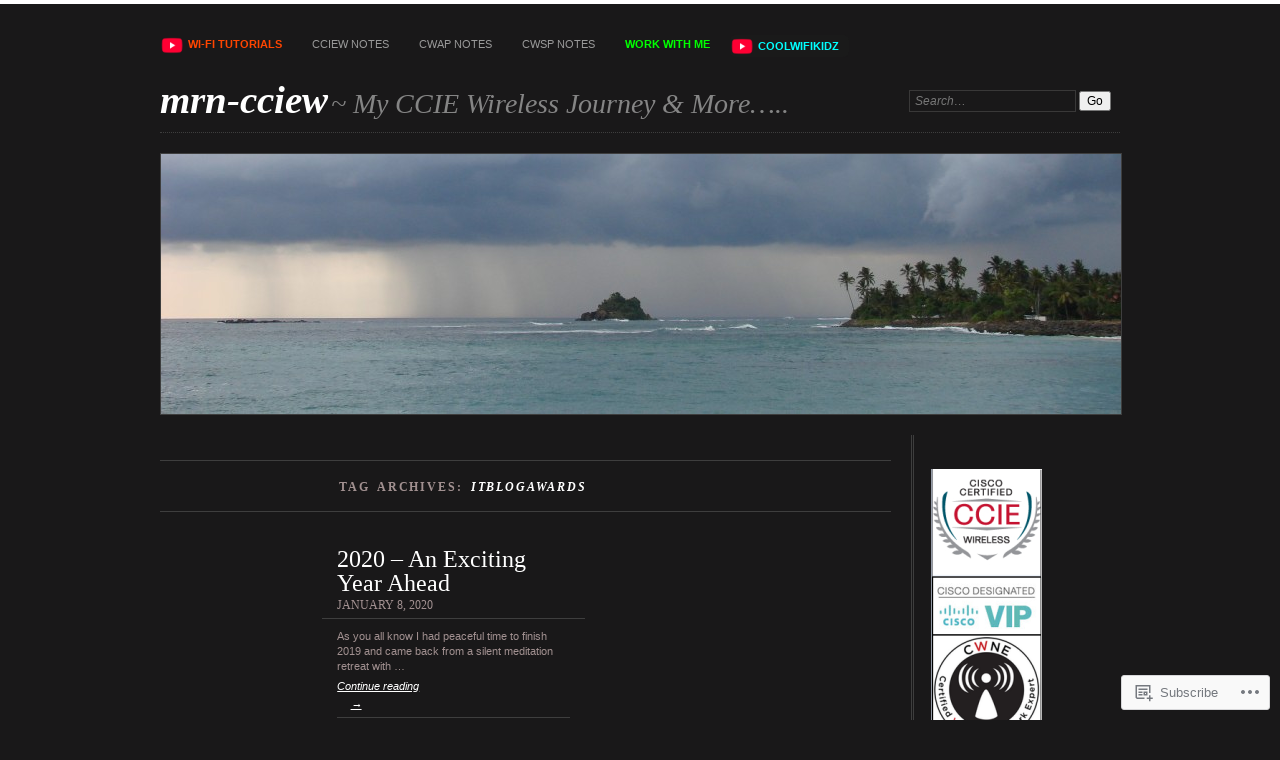

--- FILE ---
content_type: text/html; charset=UTF-8
request_url: https://mrncciew.com/tag/itblogawards/
body_size: 22007
content:
<!DOCTYPE html>
<!--[if IE 7]>
<html id="ie7" lang="en">
<![endif]-->
<!--[if IE 8]>
<html id="ie8" lang="en">
<![endif]-->
<!--[if !(IE 7) & !(IE 8)]><!-->
<html lang="en">
<!--<![endif]-->
<head>
<meta charset="UTF-8" />
<meta name="viewport" content="width=device-width" />
<title>ITBlogAwards | mrn-cciew</title>
<link rel="profile" href="http://gmpg.org/xfn/11" />
<link rel="pingback" href="https://mrncciew.com/xmlrpc.php" />
<!--[if lt IE 9]>
<script src="https://s0.wp.com/wp-content/themes/pub/chateau/js/html5.js?m=1315596887i" type="text/javascript"></script>
<![endif]-->
<meta name='robots' content='max-image-preview:large' />
<meta name="google-site-verification" content="3B4xOJUKtsmRVKulsV0RkdRoxhZ8ekZmtI7__PnWGRw" />

<!-- Async WordPress.com Remote Login -->
<script id="wpcom_remote_login_js">
var wpcom_remote_login_extra_auth = '';
function wpcom_remote_login_remove_dom_node_id( element_id ) {
	var dom_node = document.getElementById( element_id );
	if ( dom_node ) { dom_node.parentNode.removeChild( dom_node ); }
}
function wpcom_remote_login_remove_dom_node_classes( class_name ) {
	var dom_nodes = document.querySelectorAll( '.' + class_name );
	for ( var i = 0; i < dom_nodes.length; i++ ) {
		dom_nodes[ i ].parentNode.removeChild( dom_nodes[ i ] );
	}
}
function wpcom_remote_login_final_cleanup() {
	wpcom_remote_login_remove_dom_node_classes( "wpcom_remote_login_msg" );
	wpcom_remote_login_remove_dom_node_id( "wpcom_remote_login_key" );
	wpcom_remote_login_remove_dom_node_id( "wpcom_remote_login_validate" );
	wpcom_remote_login_remove_dom_node_id( "wpcom_remote_login_js" );
	wpcom_remote_login_remove_dom_node_id( "wpcom_request_access_iframe" );
	wpcom_remote_login_remove_dom_node_id( "wpcom_request_access_styles" );
}

// Watch for messages back from the remote login
window.addEventListener( "message", function( e ) {
	if ( e.origin === "https://r-login.wordpress.com" ) {
		var data = {};
		try {
			data = JSON.parse( e.data );
		} catch( e ) {
			wpcom_remote_login_final_cleanup();
			return;
		}

		if ( data.msg === 'LOGIN' ) {
			// Clean up the login check iframe
			wpcom_remote_login_remove_dom_node_id( "wpcom_remote_login_key" );

			var id_regex = new RegExp( /^[0-9]+$/ );
			var token_regex = new RegExp( /^.*|.*|.*$/ );
			if (
				token_regex.test( data.token )
				&& id_regex.test( data.wpcomid )
			) {
				// We have everything we need to ask for a login
				var script = document.createElement( "script" );
				script.setAttribute( "id", "wpcom_remote_login_validate" );
				script.src = '/remote-login.php?wpcom_remote_login=validate'
					+ '&wpcomid=' + data.wpcomid
					+ '&token=' + encodeURIComponent( data.token )
					+ '&host=' + window.location.protocol
					+ '//' + window.location.hostname
					+ '&postid=9628'
					+ '&is_singular=';
				document.body.appendChild( script );
			}

			return;
		}

		// Safari ITP, not logged in, so redirect
		if ( data.msg === 'LOGIN-REDIRECT' ) {
			window.location = 'https://wordpress.com/log-in?redirect_to=' + window.location.href;
			return;
		}

		// Safari ITP, storage access failed, remove the request
		if ( data.msg === 'LOGIN-REMOVE' ) {
			var css_zap = 'html { -webkit-transition: margin-top 1s; transition: margin-top 1s; } /* 9001 */ html { margin-top: 0 !important; } * html body { margin-top: 0 !important; } @media screen and ( max-width: 782px ) { html { margin-top: 0 !important; } * html body { margin-top: 0 !important; } }';
			var style_zap = document.createElement( 'style' );
			style_zap.type = 'text/css';
			style_zap.appendChild( document.createTextNode( css_zap ) );
			document.body.appendChild( style_zap );

			var e = document.getElementById( 'wpcom_request_access_iframe' );
			e.parentNode.removeChild( e );

			document.cookie = 'wordpress_com_login_access=denied; path=/; max-age=31536000';

			return;
		}

		// Safari ITP
		if ( data.msg === 'REQUEST_ACCESS' ) {
			console.log( 'request access: safari' );

			// Check ITP iframe enable/disable knob
			if ( wpcom_remote_login_extra_auth !== 'safari_itp_iframe' ) {
				return;
			}

			// If we are in a "private window" there is no ITP.
			var private_window = false;
			try {
				var opendb = window.openDatabase( null, null, null, null );
			} catch( e ) {
				private_window = true;
			}

			if ( private_window ) {
				console.log( 'private window' );
				return;
			}

			var iframe = document.createElement( 'iframe' );
			iframe.id = 'wpcom_request_access_iframe';
			iframe.setAttribute( 'scrolling', 'no' );
			iframe.setAttribute( 'sandbox', 'allow-storage-access-by-user-activation allow-scripts allow-same-origin allow-top-navigation-by-user-activation' );
			iframe.src = 'https://r-login.wordpress.com/remote-login.php?wpcom_remote_login=request_access&origin=' + encodeURIComponent( data.origin ) + '&wpcomid=' + encodeURIComponent( data.wpcomid );

			var css = 'html { -webkit-transition: margin-top 1s; transition: margin-top 1s; } /* 9001 */ html { margin-top: 46px !important; } * html body { margin-top: 46px !important; } @media screen and ( max-width: 660px ) { html { margin-top: 71px !important; } * html body { margin-top: 71px !important; } #wpcom_request_access_iframe { display: block; height: 71px !important; } } #wpcom_request_access_iframe { border: 0px; height: 46px; position: fixed; top: 0; left: 0; width: 100%; min-width: 100%; z-index: 99999; background: #23282d; } ';

			var style = document.createElement( 'style' );
			style.type = 'text/css';
			style.id = 'wpcom_request_access_styles';
			style.appendChild( document.createTextNode( css ) );
			document.body.appendChild( style );

			document.body.appendChild( iframe );
		}

		if ( data.msg === 'DONE' ) {
			wpcom_remote_login_final_cleanup();
		}
	}
}, false );

// Inject the remote login iframe after the page has had a chance to load
// more critical resources
window.addEventListener( "DOMContentLoaded", function( e ) {
	var iframe = document.createElement( "iframe" );
	iframe.style.display = "none";
	iframe.setAttribute( "scrolling", "no" );
	iframe.setAttribute( "id", "wpcom_remote_login_key" );
	iframe.src = "https://r-login.wordpress.com/remote-login.php"
		+ "?wpcom_remote_login=key"
		+ "&origin=aHR0cHM6Ly9tcm5jY2lldy5jb20%3D"
		+ "&wpcomid=34785242"
		+ "&time=" + Math.floor( Date.now() / 1000 );
	document.body.appendChild( iframe );
}, false );
</script>
<link rel='dns-prefetch' href='//s0.wp.com' />
<link rel="alternate" type="application/rss+xml" title="mrn-cciew &raquo; Feed" href="https://mrncciew.com/feed/" />
<link rel="alternate" type="application/rss+xml" title="mrn-cciew &raquo; Comments Feed" href="https://mrncciew.com/comments/feed/" />
<link rel="alternate" type="application/rss+xml" title="mrn-cciew &raquo; ITBlogAwards Tag Feed" href="https://mrncciew.com/tag/itblogawards/feed/" />
	<script type="text/javascript">
		/* <![CDATA[ */
		function addLoadEvent(func) {
			var oldonload = window.onload;
			if (typeof window.onload != 'function') {
				window.onload = func;
			} else {
				window.onload = function () {
					oldonload();
					func();
				}
			}
		}
		/* ]]> */
	</script>
	<style id='wp-emoji-styles-inline-css'>

	img.wp-smiley, img.emoji {
		display: inline !important;
		border: none !important;
		box-shadow: none !important;
		height: 1em !important;
		width: 1em !important;
		margin: 0 0.07em !important;
		vertical-align: -0.1em !important;
		background: none !important;
		padding: 0 !important;
	}
/*# sourceURL=wp-emoji-styles-inline-css */
</style>
<link crossorigin='anonymous' rel='stylesheet' id='all-css-2-1' href='/wp-content/plugins/gutenberg-core/v22.2.0/build/styles/block-library/style.css?m=1764855221i&cssminify=yes' type='text/css' media='all' />
<style id='wp-block-library-inline-css'>
.has-text-align-justify {
	text-align:justify;
}
.has-text-align-justify{text-align:justify;}

/*# sourceURL=wp-block-library-inline-css */
</style><style id='global-styles-inline-css'>
:root{--wp--preset--aspect-ratio--square: 1;--wp--preset--aspect-ratio--4-3: 4/3;--wp--preset--aspect-ratio--3-4: 3/4;--wp--preset--aspect-ratio--3-2: 3/2;--wp--preset--aspect-ratio--2-3: 2/3;--wp--preset--aspect-ratio--16-9: 16/9;--wp--preset--aspect-ratio--9-16: 9/16;--wp--preset--color--black: #000000;--wp--preset--color--cyan-bluish-gray: #abb8c3;--wp--preset--color--white: #ffffff;--wp--preset--color--pale-pink: #f78da7;--wp--preset--color--vivid-red: #cf2e2e;--wp--preset--color--luminous-vivid-orange: #ff6900;--wp--preset--color--luminous-vivid-amber: #fcb900;--wp--preset--color--light-green-cyan: #7bdcb5;--wp--preset--color--vivid-green-cyan: #00d084;--wp--preset--color--pale-cyan-blue: #8ed1fc;--wp--preset--color--vivid-cyan-blue: #0693e3;--wp--preset--color--vivid-purple: #9b51e0;--wp--preset--gradient--vivid-cyan-blue-to-vivid-purple: linear-gradient(135deg,rgb(6,147,227) 0%,rgb(155,81,224) 100%);--wp--preset--gradient--light-green-cyan-to-vivid-green-cyan: linear-gradient(135deg,rgb(122,220,180) 0%,rgb(0,208,130) 100%);--wp--preset--gradient--luminous-vivid-amber-to-luminous-vivid-orange: linear-gradient(135deg,rgb(252,185,0) 0%,rgb(255,105,0) 100%);--wp--preset--gradient--luminous-vivid-orange-to-vivid-red: linear-gradient(135deg,rgb(255,105,0) 0%,rgb(207,46,46) 100%);--wp--preset--gradient--very-light-gray-to-cyan-bluish-gray: linear-gradient(135deg,rgb(238,238,238) 0%,rgb(169,184,195) 100%);--wp--preset--gradient--cool-to-warm-spectrum: linear-gradient(135deg,rgb(74,234,220) 0%,rgb(151,120,209) 20%,rgb(207,42,186) 40%,rgb(238,44,130) 60%,rgb(251,105,98) 80%,rgb(254,248,76) 100%);--wp--preset--gradient--blush-light-purple: linear-gradient(135deg,rgb(255,206,236) 0%,rgb(152,150,240) 100%);--wp--preset--gradient--blush-bordeaux: linear-gradient(135deg,rgb(254,205,165) 0%,rgb(254,45,45) 50%,rgb(107,0,62) 100%);--wp--preset--gradient--luminous-dusk: linear-gradient(135deg,rgb(255,203,112) 0%,rgb(199,81,192) 50%,rgb(65,88,208) 100%);--wp--preset--gradient--pale-ocean: linear-gradient(135deg,rgb(255,245,203) 0%,rgb(182,227,212) 50%,rgb(51,167,181) 100%);--wp--preset--gradient--electric-grass: linear-gradient(135deg,rgb(202,248,128) 0%,rgb(113,206,126) 100%);--wp--preset--gradient--midnight: linear-gradient(135deg,rgb(2,3,129) 0%,rgb(40,116,252) 100%);--wp--preset--font-size--small: 13px;--wp--preset--font-size--medium: 20px;--wp--preset--font-size--large: 36px;--wp--preset--font-size--x-large: 42px;--wp--preset--font-family--albert-sans: 'Albert Sans', sans-serif;--wp--preset--font-family--alegreya: Alegreya, serif;--wp--preset--font-family--arvo: Arvo, serif;--wp--preset--font-family--bodoni-moda: 'Bodoni Moda', serif;--wp--preset--font-family--bricolage-grotesque: 'Bricolage Grotesque', sans-serif;--wp--preset--font-family--cabin: Cabin, sans-serif;--wp--preset--font-family--chivo: Chivo, sans-serif;--wp--preset--font-family--commissioner: Commissioner, sans-serif;--wp--preset--font-family--cormorant: Cormorant, serif;--wp--preset--font-family--courier-prime: 'Courier Prime', monospace;--wp--preset--font-family--crimson-pro: 'Crimson Pro', serif;--wp--preset--font-family--dm-mono: 'DM Mono', monospace;--wp--preset--font-family--dm-sans: 'DM Sans', sans-serif;--wp--preset--font-family--dm-serif-display: 'DM Serif Display', serif;--wp--preset--font-family--domine: Domine, serif;--wp--preset--font-family--eb-garamond: 'EB Garamond', serif;--wp--preset--font-family--epilogue: Epilogue, sans-serif;--wp--preset--font-family--fahkwang: Fahkwang, sans-serif;--wp--preset--font-family--figtree: Figtree, sans-serif;--wp--preset--font-family--fira-sans: 'Fira Sans', sans-serif;--wp--preset--font-family--fjalla-one: 'Fjalla One', sans-serif;--wp--preset--font-family--fraunces: Fraunces, serif;--wp--preset--font-family--gabarito: Gabarito, system-ui;--wp--preset--font-family--ibm-plex-mono: 'IBM Plex Mono', monospace;--wp--preset--font-family--ibm-plex-sans: 'IBM Plex Sans', sans-serif;--wp--preset--font-family--ibarra-real-nova: 'Ibarra Real Nova', serif;--wp--preset--font-family--instrument-serif: 'Instrument Serif', serif;--wp--preset--font-family--inter: Inter, sans-serif;--wp--preset--font-family--josefin-sans: 'Josefin Sans', sans-serif;--wp--preset--font-family--jost: Jost, sans-serif;--wp--preset--font-family--libre-baskerville: 'Libre Baskerville', serif;--wp--preset--font-family--libre-franklin: 'Libre Franklin', sans-serif;--wp--preset--font-family--literata: Literata, serif;--wp--preset--font-family--lora: Lora, serif;--wp--preset--font-family--merriweather: Merriweather, serif;--wp--preset--font-family--montserrat: Montserrat, sans-serif;--wp--preset--font-family--newsreader: Newsreader, serif;--wp--preset--font-family--noto-sans-mono: 'Noto Sans Mono', sans-serif;--wp--preset--font-family--nunito: Nunito, sans-serif;--wp--preset--font-family--open-sans: 'Open Sans', sans-serif;--wp--preset--font-family--overpass: Overpass, sans-serif;--wp--preset--font-family--pt-serif: 'PT Serif', serif;--wp--preset--font-family--petrona: Petrona, serif;--wp--preset--font-family--piazzolla: Piazzolla, serif;--wp--preset--font-family--playfair-display: 'Playfair Display', serif;--wp--preset--font-family--plus-jakarta-sans: 'Plus Jakarta Sans', sans-serif;--wp--preset--font-family--poppins: Poppins, sans-serif;--wp--preset--font-family--raleway: Raleway, sans-serif;--wp--preset--font-family--roboto: Roboto, sans-serif;--wp--preset--font-family--roboto-slab: 'Roboto Slab', serif;--wp--preset--font-family--rubik: Rubik, sans-serif;--wp--preset--font-family--rufina: Rufina, serif;--wp--preset--font-family--sora: Sora, sans-serif;--wp--preset--font-family--source-sans-3: 'Source Sans 3', sans-serif;--wp--preset--font-family--source-serif-4: 'Source Serif 4', serif;--wp--preset--font-family--space-mono: 'Space Mono', monospace;--wp--preset--font-family--syne: Syne, sans-serif;--wp--preset--font-family--texturina: Texturina, serif;--wp--preset--font-family--urbanist: Urbanist, sans-serif;--wp--preset--font-family--work-sans: 'Work Sans', sans-serif;--wp--preset--spacing--20: 0.44rem;--wp--preset--spacing--30: 0.67rem;--wp--preset--spacing--40: 1rem;--wp--preset--spacing--50: 1.5rem;--wp--preset--spacing--60: 2.25rem;--wp--preset--spacing--70: 3.38rem;--wp--preset--spacing--80: 5.06rem;--wp--preset--shadow--natural: 6px 6px 9px rgba(0, 0, 0, 0.2);--wp--preset--shadow--deep: 12px 12px 50px rgba(0, 0, 0, 0.4);--wp--preset--shadow--sharp: 6px 6px 0px rgba(0, 0, 0, 0.2);--wp--preset--shadow--outlined: 6px 6px 0px -3px rgb(255, 255, 255), 6px 6px rgb(0, 0, 0);--wp--preset--shadow--crisp: 6px 6px 0px rgb(0, 0, 0);}:where(.is-layout-flex){gap: 0.5em;}:where(.is-layout-grid){gap: 0.5em;}body .is-layout-flex{display: flex;}.is-layout-flex{flex-wrap: wrap;align-items: center;}.is-layout-flex > :is(*, div){margin: 0;}body .is-layout-grid{display: grid;}.is-layout-grid > :is(*, div){margin: 0;}:where(.wp-block-columns.is-layout-flex){gap: 2em;}:where(.wp-block-columns.is-layout-grid){gap: 2em;}:where(.wp-block-post-template.is-layout-flex){gap: 1.25em;}:where(.wp-block-post-template.is-layout-grid){gap: 1.25em;}.has-black-color{color: var(--wp--preset--color--black) !important;}.has-cyan-bluish-gray-color{color: var(--wp--preset--color--cyan-bluish-gray) !important;}.has-white-color{color: var(--wp--preset--color--white) !important;}.has-pale-pink-color{color: var(--wp--preset--color--pale-pink) !important;}.has-vivid-red-color{color: var(--wp--preset--color--vivid-red) !important;}.has-luminous-vivid-orange-color{color: var(--wp--preset--color--luminous-vivid-orange) !important;}.has-luminous-vivid-amber-color{color: var(--wp--preset--color--luminous-vivid-amber) !important;}.has-light-green-cyan-color{color: var(--wp--preset--color--light-green-cyan) !important;}.has-vivid-green-cyan-color{color: var(--wp--preset--color--vivid-green-cyan) !important;}.has-pale-cyan-blue-color{color: var(--wp--preset--color--pale-cyan-blue) !important;}.has-vivid-cyan-blue-color{color: var(--wp--preset--color--vivid-cyan-blue) !important;}.has-vivid-purple-color{color: var(--wp--preset--color--vivid-purple) !important;}.has-black-background-color{background-color: var(--wp--preset--color--black) !important;}.has-cyan-bluish-gray-background-color{background-color: var(--wp--preset--color--cyan-bluish-gray) !important;}.has-white-background-color{background-color: var(--wp--preset--color--white) !important;}.has-pale-pink-background-color{background-color: var(--wp--preset--color--pale-pink) !important;}.has-vivid-red-background-color{background-color: var(--wp--preset--color--vivid-red) !important;}.has-luminous-vivid-orange-background-color{background-color: var(--wp--preset--color--luminous-vivid-orange) !important;}.has-luminous-vivid-amber-background-color{background-color: var(--wp--preset--color--luminous-vivid-amber) !important;}.has-light-green-cyan-background-color{background-color: var(--wp--preset--color--light-green-cyan) !important;}.has-vivid-green-cyan-background-color{background-color: var(--wp--preset--color--vivid-green-cyan) !important;}.has-pale-cyan-blue-background-color{background-color: var(--wp--preset--color--pale-cyan-blue) !important;}.has-vivid-cyan-blue-background-color{background-color: var(--wp--preset--color--vivid-cyan-blue) !important;}.has-vivid-purple-background-color{background-color: var(--wp--preset--color--vivid-purple) !important;}.has-black-border-color{border-color: var(--wp--preset--color--black) !important;}.has-cyan-bluish-gray-border-color{border-color: var(--wp--preset--color--cyan-bluish-gray) !important;}.has-white-border-color{border-color: var(--wp--preset--color--white) !important;}.has-pale-pink-border-color{border-color: var(--wp--preset--color--pale-pink) !important;}.has-vivid-red-border-color{border-color: var(--wp--preset--color--vivid-red) !important;}.has-luminous-vivid-orange-border-color{border-color: var(--wp--preset--color--luminous-vivid-orange) !important;}.has-luminous-vivid-amber-border-color{border-color: var(--wp--preset--color--luminous-vivid-amber) !important;}.has-light-green-cyan-border-color{border-color: var(--wp--preset--color--light-green-cyan) !important;}.has-vivid-green-cyan-border-color{border-color: var(--wp--preset--color--vivid-green-cyan) !important;}.has-pale-cyan-blue-border-color{border-color: var(--wp--preset--color--pale-cyan-blue) !important;}.has-vivid-cyan-blue-border-color{border-color: var(--wp--preset--color--vivid-cyan-blue) !important;}.has-vivid-purple-border-color{border-color: var(--wp--preset--color--vivid-purple) !important;}.has-vivid-cyan-blue-to-vivid-purple-gradient-background{background: var(--wp--preset--gradient--vivid-cyan-blue-to-vivid-purple) !important;}.has-light-green-cyan-to-vivid-green-cyan-gradient-background{background: var(--wp--preset--gradient--light-green-cyan-to-vivid-green-cyan) !important;}.has-luminous-vivid-amber-to-luminous-vivid-orange-gradient-background{background: var(--wp--preset--gradient--luminous-vivid-amber-to-luminous-vivid-orange) !important;}.has-luminous-vivid-orange-to-vivid-red-gradient-background{background: var(--wp--preset--gradient--luminous-vivid-orange-to-vivid-red) !important;}.has-very-light-gray-to-cyan-bluish-gray-gradient-background{background: var(--wp--preset--gradient--very-light-gray-to-cyan-bluish-gray) !important;}.has-cool-to-warm-spectrum-gradient-background{background: var(--wp--preset--gradient--cool-to-warm-spectrum) !important;}.has-blush-light-purple-gradient-background{background: var(--wp--preset--gradient--blush-light-purple) !important;}.has-blush-bordeaux-gradient-background{background: var(--wp--preset--gradient--blush-bordeaux) !important;}.has-luminous-dusk-gradient-background{background: var(--wp--preset--gradient--luminous-dusk) !important;}.has-pale-ocean-gradient-background{background: var(--wp--preset--gradient--pale-ocean) !important;}.has-electric-grass-gradient-background{background: var(--wp--preset--gradient--electric-grass) !important;}.has-midnight-gradient-background{background: var(--wp--preset--gradient--midnight) !important;}.has-small-font-size{font-size: var(--wp--preset--font-size--small) !important;}.has-medium-font-size{font-size: var(--wp--preset--font-size--medium) !important;}.has-large-font-size{font-size: var(--wp--preset--font-size--large) !important;}.has-x-large-font-size{font-size: var(--wp--preset--font-size--x-large) !important;}.has-albert-sans-font-family{font-family: var(--wp--preset--font-family--albert-sans) !important;}.has-alegreya-font-family{font-family: var(--wp--preset--font-family--alegreya) !important;}.has-arvo-font-family{font-family: var(--wp--preset--font-family--arvo) !important;}.has-bodoni-moda-font-family{font-family: var(--wp--preset--font-family--bodoni-moda) !important;}.has-bricolage-grotesque-font-family{font-family: var(--wp--preset--font-family--bricolage-grotesque) !important;}.has-cabin-font-family{font-family: var(--wp--preset--font-family--cabin) !important;}.has-chivo-font-family{font-family: var(--wp--preset--font-family--chivo) !important;}.has-commissioner-font-family{font-family: var(--wp--preset--font-family--commissioner) !important;}.has-cormorant-font-family{font-family: var(--wp--preset--font-family--cormorant) !important;}.has-courier-prime-font-family{font-family: var(--wp--preset--font-family--courier-prime) !important;}.has-crimson-pro-font-family{font-family: var(--wp--preset--font-family--crimson-pro) !important;}.has-dm-mono-font-family{font-family: var(--wp--preset--font-family--dm-mono) !important;}.has-dm-sans-font-family{font-family: var(--wp--preset--font-family--dm-sans) !important;}.has-dm-serif-display-font-family{font-family: var(--wp--preset--font-family--dm-serif-display) !important;}.has-domine-font-family{font-family: var(--wp--preset--font-family--domine) !important;}.has-eb-garamond-font-family{font-family: var(--wp--preset--font-family--eb-garamond) !important;}.has-epilogue-font-family{font-family: var(--wp--preset--font-family--epilogue) !important;}.has-fahkwang-font-family{font-family: var(--wp--preset--font-family--fahkwang) !important;}.has-figtree-font-family{font-family: var(--wp--preset--font-family--figtree) !important;}.has-fira-sans-font-family{font-family: var(--wp--preset--font-family--fira-sans) !important;}.has-fjalla-one-font-family{font-family: var(--wp--preset--font-family--fjalla-one) !important;}.has-fraunces-font-family{font-family: var(--wp--preset--font-family--fraunces) !important;}.has-gabarito-font-family{font-family: var(--wp--preset--font-family--gabarito) !important;}.has-ibm-plex-mono-font-family{font-family: var(--wp--preset--font-family--ibm-plex-mono) !important;}.has-ibm-plex-sans-font-family{font-family: var(--wp--preset--font-family--ibm-plex-sans) !important;}.has-ibarra-real-nova-font-family{font-family: var(--wp--preset--font-family--ibarra-real-nova) !important;}.has-instrument-serif-font-family{font-family: var(--wp--preset--font-family--instrument-serif) !important;}.has-inter-font-family{font-family: var(--wp--preset--font-family--inter) !important;}.has-josefin-sans-font-family{font-family: var(--wp--preset--font-family--josefin-sans) !important;}.has-jost-font-family{font-family: var(--wp--preset--font-family--jost) !important;}.has-libre-baskerville-font-family{font-family: var(--wp--preset--font-family--libre-baskerville) !important;}.has-libre-franklin-font-family{font-family: var(--wp--preset--font-family--libre-franklin) !important;}.has-literata-font-family{font-family: var(--wp--preset--font-family--literata) !important;}.has-lora-font-family{font-family: var(--wp--preset--font-family--lora) !important;}.has-merriweather-font-family{font-family: var(--wp--preset--font-family--merriweather) !important;}.has-montserrat-font-family{font-family: var(--wp--preset--font-family--montserrat) !important;}.has-newsreader-font-family{font-family: var(--wp--preset--font-family--newsreader) !important;}.has-noto-sans-mono-font-family{font-family: var(--wp--preset--font-family--noto-sans-mono) !important;}.has-nunito-font-family{font-family: var(--wp--preset--font-family--nunito) !important;}.has-open-sans-font-family{font-family: var(--wp--preset--font-family--open-sans) !important;}.has-overpass-font-family{font-family: var(--wp--preset--font-family--overpass) !important;}.has-pt-serif-font-family{font-family: var(--wp--preset--font-family--pt-serif) !important;}.has-petrona-font-family{font-family: var(--wp--preset--font-family--petrona) !important;}.has-piazzolla-font-family{font-family: var(--wp--preset--font-family--piazzolla) !important;}.has-playfair-display-font-family{font-family: var(--wp--preset--font-family--playfair-display) !important;}.has-plus-jakarta-sans-font-family{font-family: var(--wp--preset--font-family--plus-jakarta-sans) !important;}.has-poppins-font-family{font-family: var(--wp--preset--font-family--poppins) !important;}.has-raleway-font-family{font-family: var(--wp--preset--font-family--raleway) !important;}.has-roboto-font-family{font-family: var(--wp--preset--font-family--roboto) !important;}.has-roboto-slab-font-family{font-family: var(--wp--preset--font-family--roboto-slab) !important;}.has-rubik-font-family{font-family: var(--wp--preset--font-family--rubik) !important;}.has-rufina-font-family{font-family: var(--wp--preset--font-family--rufina) !important;}.has-sora-font-family{font-family: var(--wp--preset--font-family--sora) !important;}.has-source-sans-3-font-family{font-family: var(--wp--preset--font-family--source-sans-3) !important;}.has-source-serif-4-font-family{font-family: var(--wp--preset--font-family--source-serif-4) !important;}.has-space-mono-font-family{font-family: var(--wp--preset--font-family--space-mono) !important;}.has-syne-font-family{font-family: var(--wp--preset--font-family--syne) !important;}.has-texturina-font-family{font-family: var(--wp--preset--font-family--texturina) !important;}.has-urbanist-font-family{font-family: var(--wp--preset--font-family--urbanist) !important;}.has-work-sans-font-family{font-family: var(--wp--preset--font-family--work-sans) !important;}
/*# sourceURL=global-styles-inline-css */
</style>

<style id='classic-theme-styles-inline-css'>
/*! This file is auto-generated */
.wp-block-button__link{color:#fff;background-color:#32373c;border-radius:9999px;box-shadow:none;text-decoration:none;padding:calc(.667em + 2px) calc(1.333em + 2px);font-size:1.125em}.wp-block-file__button{background:#32373c;color:#fff;text-decoration:none}
/*# sourceURL=/wp-includes/css/classic-themes.min.css */
</style>
<link crossorigin='anonymous' rel='stylesheet' id='all-css-4-1' href='/_static/??-eJyNkdFOwzAMRX8IN+o2DXhAfEuSeqlZ0kSxs46/x90EAzEVXizbusfXls1cwOdJcBJTYgs0sfHZxeyPbDZd/9T1wJRKRKh46nZmIJYvBbC8R+w884P5Nig1uM2qqP1UrCyKhANZjJhUtobNNAQUxfkzB8HzOlLUBpwrFZlBY6KWQEb14l/ctW1Kc8aPVtA2c/+UO0Ka/FUMF8v/IMsZg63Htf25OfaVilDW6pBjzPOafswnrOCac1Hd/nxERX1Z0DRctrmVa1DADPpou+z0o4BDtFQX9DW99I+7fv+83W72bx8+ut0f&cssminify=yes' type='text/css' media='all' />
<link crossorigin='anonymous' rel='stylesheet' id='print-css-5-1' href='/wp-content/mu-plugins/global-print/global-print.css?m=1465851035i&cssminify=yes' type='text/css' media='print' />
<style id='jetpack-global-styles-frontend-style-inline-css'>
:root { --font-headings: unset; --font-base: unset; --font-headings-default: -apple-system,BlinkMacSystemFont,"Segoe UI",Roboto,Oxygen-Sans,Ubuntu,Cantarell,"Helvetica Neue",sans-serif; --font-base-default: -apple-system,BlinkMacSystemFont,"Segoe UI",Roboto,Oxygen-Sans,Ubuntu,Cantarell,"Helvetica Neue",sans-serif;}
/*# sourceURL=jetpack-global-styles-frontend-style-inline-css */
</style>
<link crossorigin='anonymous' rel='stylesheet' id='all-css-8-1' href='/_static/??-eJyNjEEOgkAMRS9kbdAxwYXxLMAMpaYzJbZkrg8kLAwrd+8n7z+sMwxaPBVHn1JOhlNAEu07uQ5mF/wR8gKzLMTFsHKk5IabcjDQlyN0JYKw+T/fXpQMGEYV0Xqae+CdX014PENo29v9swJiAz5G&cssminify=yes' type='text/css' media='all' />
<script type="text/javascript" id="wpcom-actionbar-placeholder-js-extra">
/* <![CDATA[ */
var actionbardata = {"siteID":"34785242","postID":"0","siteURL":"https://mrncciew.com","xhrURL":"https://mrncciew.com/wp-admin/admin-ajax.php","nonce":"ca02e4fdf6","isLoggedIn":"","statusMessage":"","subsEmailDefault":"instantly","proxyScriptUrl":"https://s0.wp.com/wp-content/js/wpcom-proxy-request.js?m=1513050504i&amp;ver=20211021","i18n":{"followedText":"New posts from this site will now appear in your \u003Ca href=\"https://wordpress.com/reader\"\u003EReader\u003C/a\u003E","foldBar":"Collapse this bar","unfoldBar":"Expand this bar","shortLinkCopied":"Shortlink copied to clipboard."}};
//# sourceURL=wpcom-actionbar-placeholder-js-extra
/* ]]> */
</script>
<script type="text/javascript" id="jetpack-mu-wpcom-settings-js-before">
/* <![CDATA[ */
var JETPACK_MU_WPCOM_SETTINGS = {"assetsUrl":"https://s0.wp.com/wp-content/mu-plugins/jetpack-mu-wpcom-plugin/sun/jetpack_vendor/automattic/jetpack-mu-wpcom/src/build/"};
//# sourceURL=jetpack-mu-wpcom-settings-js-before
/* ]]> */
</script>
<script crossorigin='anonymous' type='text/javascript'  src='/_static/??/wp-content/js/rlt-proxy.js,/wp-content/mu-plugins/subscriptions/follow.js,/wp-content/mu-plugins/widgets/js/widget-bump-view.js?m=1738766797j'></script>
<script type="text/javascript" id="rlt-proxy-js-after">
/* <![CDATA[ */
	rltInitialize( {"token":null,"iframeOrigins":["https:\/\/widgets.wp.com"]} );
//# sourceURL=rlt-proxy-js-after
/* ]]> */
</script>
<link rel="EditURI" type="application/rsd+xml" title="RSD" href="https://mrncciew.wordpress.com/xmlrpc.php?rsd" />
<meta name="generator" content="WordPress.com" />

<!-- Jetpack Open Graph Tags -->
<meta property="og:type" content="website" />
<meta property="og:title" content="ITBlogAwards &#8211; mrn-cciew" />
<meta property="og:url" content="https://mrncciew.com/tag/itblogawards/" />
<meta property="og:site_name" content="mrn-cciew" />
<meta property="og:image" content="https://mrncciew.com/wp-content/uploads/2019/07/wlpc2019phx-head-shots_003.jpg?w=160" />
<meta property="og:image:width" content="200" />
<meta property="og:image:height" content="200" />
<meta property="og:image:alt" content="" />
<meta property="og:locale" content="en_US" />

<!-- End Jetpack Open Graph Tags -->
<link rel='openid.server' href='https://mrncciew.com/?openidserver=1' />
<link rel='openid.delegate' href='https://mrncciew.com/' />
<link rel="search" type="application/opensearchdescription+xml" href="https://mrncciew.com/osd.xml" title="mrn-cciew" />
<link rel="search" type="application/opensearchdescription+xml" href="https://s1.wp.com/opensearch.xml" title="WordPress.com" />
	<style>
		#page {
			border-color: #ffffff;
		}
		#main-title #site-title a:hover,
		.post-title h1,
		.post-title h1 a,
		.post-extras .post-edit-link,
		.post-entry a,
		.post-entry .more-link:hover,
		#author-description a,
		.more-posts .page-title em,
		#more-posts-inner a:hover,
		#comments li a:hover,
		.comment-text p a,
		.comment-text .reply-link a:hover,
		#comments li.byuser .comment-author,
		#comments #respond h3,
		.sidebar-widget a:active,
		#calendar_wrap table td a,
		#nav-below a:active,
		#error404 a:hover,
		#menu .current-menu-item > a,
		#menu .current_page_item > a,
		#comment-nav-above a,
		#comment-nav-below a,
		.comment-text table a {
			color: #ffffff;
		}
	</style>
		<style type="text/css">
			.recentcomments a {
				display: inline !important;
				padding: 0 !important;
				margin: 0 !important;
			}

			table.recentcommentsavatartop img.avatar, table.recentcommentsavatarend img.avatar {
				border: 0px;
				margin: 0;
			}

			table.recentcommentsavatartop a, table.recentcommentsavatarend a {
				border: 0px !important;
				background-color: transparent !important;
			}

			td.recentcommentsavatarend, td.recentcommentsavatartop {
				padding: 0px 0px 1px 0px;
				margin: 0px;
			}

			td.recentcommentstextend {
				border: none !important;
				padding: 0px 0px 2px 10px;
			}

			.rtl td.recentcommentstextend {
				padding: 0px 10px 2px 0px;
			}

			td.recentcommentstexttop {
				border: none;
				padding: 0px 0px 0px 10px;
			}

			.rtl td.recentcommentstexttop {
				padding: 0px 10px 0px 0px;
			}
		</style>
		<meta name="description" content="Posts about ITBlogAwards written by nayarasi" />
<link rel="icon" href="https://mrncciew.com/wp-content/uploads/2019/07/wlpc2019phx-head-shots_003.jpg?w=26" sizes="32x32" />
<link rel="icon" href="https://mrncciew.com/wp-content/uploads/2019/07/wlpc2019phx-head-shots_003.jpg?w=154" sizes="192x192" />
<link rel="apple-touch-icon" href="https://mrncciew.com/wp-content/uploads/2019/07/wlpc2019phx-head-shots_003.jpg?w=144" />
<meta name="msapplication-TileImage" content="https://mrncciew.com/wp-content/uploads/2019/07/wlpc2019phx-head-shots_003.jpg?w=216" />
			<link rel="stylesheet" id="custom-css-css" type="text/css" href="https://s0.wp.com/?custom-css=1&#038;csblog=2lXei&#038;cscache=6&#038;csrev=44" />
			<link crossorigin='anonymous' rel='stylesheet' id='all-css-0-3' href='/_static/??-eJydjtsKwkAMRH/INtQL6oP4KdKmoaTd3YQmy+LfW/ECvqlvc4bhMFC0QklOySHmSkMeOBmM5Nri9GSwnODCCaELgpOBFVaaazRbwdeCKH0OZIDtLNkovDev4kff41Dm0C/YGc6szrJsP6iOnP48WrgfyA1ctFKxJZlfA91t53hq9rvN8dBsm/V4A009eyk=&cssminify=yes' type='text/css' media='all' />
</head>

<body class="archive tag tag-itblogawards tag-690280049 wp-theme-pubchateau customizer-styles-applied two-column content-sidebar jetpack-reblog-enabled">
<div id="page" class="hfeed">
		<div id="page-inner">
		<header id="branding" role="banner">
			<nav id="menu" role="navigation">
				<ul id="menu-cciew-v2-0-cisco-doc" class="menu clear-fix"><li id="menu-item-13070" class="menu-item menu-item-type-custom menu-item-object-custom menu-item-13070"><a href="https://www.youtube.com/@mrncciew/videos">Wi-Fi Tutorials</a></li>
<li id="menu-item-147" class="menu-item menu-item-type-custom menu-item-object-custom menu-item-147"><a href="https://mrncciew.com/2014/10/23/free-cciew-study-material/">CCIEW Notes</a></li>
<li id="menu-item-150" class="menu-item menu-item-type-custom menu-item-object-custom menu-item-150"><a href="https://mrncciew.com/2014/10/04/my-cwap-study-notes/">CWAP Notes</a></li>
<li id="menu-item-100" class="menu-item menu-item-type-custom menu-item-object-custom menu-item-100"><a href="https://mrncciew.com/2014/09/13/how-to-study-for-cwsp/">CWSP Notes</a></li>
<li id="menu-item-99" class="menu-item menu-item-type-custom menu-item-object-custom menu-item-99"><a href="https://mrncciew.com/expert-network-consulting-lets-discuss/">Work with Me</a></li>
<li id="menu-item-13088" class="menu-item menu-item-type-custom menu-item-object-custom menu-item-13088"><a href="https://www.youtube.com/@coolwifikidz">CoolWiFiKidz</a></li>
</ul>			</nav><!-- end #menu -->

			<div id="main-title">
				<hgroup>
					<h1 id="site-title"><a href="https://mrncciew.com/" title="mrn-cciew" rel="home">mrn-cciew</a></h1>
												<h2 id="site-description">~ My CCIE Wireless Journey &amp; More&#8230;..</h2>
									</hgroup>
			</div><!-- end #main-title -->

							<div id="search">
					
<form method="get" action="https://mrncciew.com//" >
	<div>
		<label for="s" class="assistive-text">Search:</label>
		<input type="text" value="Search&hellip;" name="s" id="s" onfocus="this.value=''" />
		<input type="submit" name="search" value="Go" />
	</div>
</form>
				</div><!-- end #search -->
			
			<div id="main-image">
							<a href="https://mrncciew.com/">
													<img src="https://mrncciew.com/wp-content/uploads/2012/10/cropped-dsc014823.jpg" width="960" height="260" alt="mrn-cciew" title="mrn-cciew" />
									</a>
						</div><!-- end #main-image -->
		</header><!-- #branding -->
		<div id="main" class="clear-fix">
<div id="primary">
	<div id="content" class="clear-fix" role="main">
		<div class="more-posts">

			
				<header class="page-header">
					<h1 class="page-title">
						Tag Archives: <em>ITBlogAwards</em>					</h1>
				</header>

				
										<div id="more-posts-inner">
							<div class="clear-fix"><article id="post-9628" class="post-9628 post type-post status-publish format-standard has-post-thumbnail hentry category-csc category-general category-wlpc tag-cisco-champions tag-cscvip tag-itblogawards">
	<header>
				<h1><a href="https://mrncciew.com/2020/01/08/2020-an-exciting-year-ahead/" rel="bookmark">2020 &#8211; An Exciting Year&nbsp;Ahead</a></h1>
	</header>
	<span>January 8, 2020</span>
	<p>As you all know I had peaceful time to finish 2019 and came back from a silent meditation retreat with &hellip;</p>
<p><a href="https://mrncciew.com/2020/01/08/2020-an-exciting-year-ahead/">Continue reading <span class="meta-nav">&rarr;</span></a></p>
</article><!-- #post-9628 -->
</div><!-- end clear-fix -->						</div><!-- end more-posts-inner -->
				
				
			
		</div><!-- end #more-posts -->
	</div><!-- end #content -->
</div><!-- end #primary -->

	<div id="secondary" class="widget-area" role="complementary">
		
		<aside id="media_image-2" class="sidebar-widget widget_media_image"><style>.widget.widget_media_image { overflow: hidden; }.widget.widget_media_image img { height: auto; max-width: 100%; }</style><img width="111" height="386" src="https://mrncciew.com/wp-content/uploads/2017/02/mrn-logo-2k172.png?w=111" class="image wp-image-7294 alignnone attachment-153x386 size-153x386" alt="" decoding="async" style="max-width: 100%; height: auto;" srcset="https://mrncciew.com/wp-content/uploads/2017/02/mrn-logo-2k172.png?w=111 111w, https://mrncciew.com/wp-content/uploads/2017/02/mrn-logo-2k172.png?w=43 43w, https://mrncciew.com/wp-content/uploads/2017/02/mrn-logo-2k172.png 155w" sizes="(max-width: 111px) 100vw, 111px" data-attachment-id="7294" data-permalink="https://mrncciew.com/mrn-logo-2k17-2/" data-orig-file="https://mrncciew.com/wp-content/uploads/2017/02/mrn-logo-2k172.png" data-orig-size="155,537" data-comments-opened="1" data-image-meta="{&quot;aperture&quot;:&quot;0&quot;,&quot;credit&quot;:&quot;&quot;,&quot;camera&quot;:&quot;&quot;,&quot;caption&quot;:&quot;&quot;,&quot;created_timestamp&quot;:&quot;0&quot;,&quot;copyright&quot;:&quot;&quot;,&quot;focal_length&quot;:&quot;0&quot;,&quot;iso&quot;:&quot;0&quot;,&quot;shutter_speed&quot;:&quot;0&quot;,&quot;title&quot;:&quot;&quot;,&quot;orientation&quot;:&quot;0&quot;}" data-image-title="mrn-logo-2k17" data-image-description="" data-image-caption="" data-medium-file="https://mrncciew.com/wp-content/uploads/2017/02/mrn-logo-2k172.png?w=87" data-large-file="https://mrncciew.com/wp-content/uploads/2017/02/mrn-logo-2k172.png?w=155" /></aside><aside id="pages-4" class="sidebar-widget widget_pages"><h1 class="widget-title">About Me</h1>
			<ul>
				<li class="page_item page-item-2"><a href="https://mrncciew.com/about/">CWNE#153, CCIE#22989 (RS &amp;&nbsp;Wireless)</a></li>
<li class="page_item page-item-13350"><a href="https://mrncciew.com/expert-network-consulting-lets-discuss/">Expert Network Consulting &#8211; Let&#8217;s&nbsp;Discuss</a></li>
<li class="page_item page-item-9917"><a href="https://mrncciew.com/iot-notes/">IoT Notes</a></li>
			</ul>

			</aside><aside id="media_image-3" class="sidebar-widget widget_media_image"><style>.widget.widget_media_image { overflow: hidden; }.widget.widget_media_image img { height: auto; max-width: 100%; }</style><img width="120" height="150" src="https://mrncciew.com/wp-content/uploads/2019/07/wlpc2019phx-head-shots_003.jpg?w=120" class="image wp-image-9309 alignleft attachment-120x150 size-120x150" alt="" decoding="async" style="max-width: 100%; height: auto;" srcset="https://mrncciew.com/wp-content/uploads/2019/07/wlpc2019phx-head-shots_003.jpg?w=120 120w, https://mrncciew.com/wp-content/uploads/2019/07/wlpc2019phx-head-shots_003.jpg?w=240 240w" sizes="(max-width: 120px) 100vw, 120px" data-attachment-id="9309" data-permalink="https://mrncciew.com/about/wlpc2019phx-head-shots_003/" data-orig-file="https://mrncciew.com/wp-content/uploads/2019/07/wlpc2019phx-head-shots_003.jpg" data-orig-size="749,936" data-comments-opened="1" data-image-meta="{&quot;aperture&quot;:&quot;0&quot;,&quot;credit&quot;:&quot;&quot;,&quot;camera&quot;:&quot;&quot;,&quot;caption&quot;:&quot;&quot;,&quot;created_timestamp&quot;:&quot;0&quot;,&quot;copyright&quot;:&quot;&quot;,&quot;focal_length&quot;:&quot;0&quot;,&quot;iso&quot;:&quot;0&quot;,&quot;shutter_speed&quot;:&quot;0&quot;,&quot;title&quot;:&quot;&quot;,&quot;orientation&quot;:&quot;0&quot;}" data-image-title="WLPC2019PHX Head Shots_003" data-image-description="" data-image-caption="" data-medium-file="https://mrncciew.com/wp-content/uploads/2019/07/wlpc2019phx-head-shots_003.jpg?w=240" data-large-file="https://mrncciew.com/wp-content/uploads/2019/07/wlpc2019phx-head-shots_003.jpg?w=529" /></aside><aside id="text-2" class="sidebar-widget widget_text">			<div class="textwidget"><a href="http://au.linkedin.com/in/rasikanayanajith">
      
          <img src="https://i0.wp.com/www.linkedin.com/img/webpromo/btn_viewmy_120x33.png" width="120" height="33" border="0" alt="View Rasika Nayanajith's profile on LinkedIn">
        
    </a></div>
		</aside><aside id="blog_subscription-2" class="sidebar-widget widget_blog_subscription jetpack_subscription_widget"><h1 class="widget-title"><label for="subscribe-field">Follow Blog via Email</label></h1>

			<div class="wp-block-jetpack-subscriptions__container">
			<form
				action="https://subscribe.wordpress.com"
				method="post"
				accept-charset="utf-8"
				data-blog="34785242"
				data-post_access_level="everybody"
				id="subscribe-blog"
			>
				<p>Enter your email address to follow this blog and receive notifications of new posts by email.</p>
				<p id="subscribe-email">
					<label
						id="subscribe-field-label"
						for="subscribe-field"
						class="screen-reader-text"
					>
						Email Address:					</label>

					<input
							type="email"
							name="email"
							autocomplete="email"
							
							style="width: 95%; padding: 1px 10px"
							placeholder="Email Address"
							value=""
							id="subscribe-field"
							required
						/>				</p>

				<p id="subscribe-submit"
									>
					<input type="hidden" name="action" value="subscribe"/>
					<input type="hidden" name="blog_id" value="34785242"/>
					<input type="hidden" name="source" value="https://mrncciew.com/tag/itblogawards/"/>
					<input type="hidden" name="sub-type" value="widget"/>
					<input type="hidden" name="redirect_fragment" value="subscribe-blog"/>
					<input type="hidden" id="_wpnonce" name="_wpnonce" value="402d832cdc" />					<button type="submit"
													class="wp-block-button__link"
																	>
						Follow My Blog					</button>
				</p>
			</form>
							<div class="wp-block-jetpack-subscriptions__subscount">
					Join 9,908 other subscribers				</div>
						</div>
			
</aside><aside id="blog-stats-2" class="sidebar-widget widget_blog-stats"><h1 class="widget-title">Blog Stats</h1>		<ul>
			<li>8,739,265 hits</li>
		</ul>
		</aside>
		<aside id="recent-posts-2" class="sidebar-widget widget_recent_entries">
		<h1 class="widget-title">Recent Posts</h1>
		<ul>
											<li>
					<a href="https://mrncciew.com/2026/01/03/lswifi-powerful-cli-analysis-for-wi-fi/">lswifi: Powerful CLI Analysis for&nbsp;Wi-Fi</a>
									</li>
											<li>
					<a href="https://mrncciew.com/2026/01/01/ieee-802-11-2024-free-download/">IEEE 802.11-2024 – Free&nbsp;Download</a>
									</li>
											<li>
					<a href="https://mrncciew.com/2025/12/30/ap-name-broadcast-in-unifi/">AP Name Broadcast in&nbsp;UniFi</a>
									</li>
											<li>
					<a href="https://mrncciew.com/2025/12/22/how-to-stop-wi-fi-deauth-attacks-wpa3/">How to Stop Wi-Fi Deauth Attacks :&nbsp;WPA3</a>
									</li>
											<li>
					<a href="https://mrncciew.com/2025/12/18/the-wi-fi-awards-2026/">The Wi-Fi Awards&nbsp;2026</a>
									</li>
											<li>
					<a href="https://mrncciew.com/2025/12/17/meraki-wi-fi-pcap-2025-update/">Meraki Wi-Fi PCAP &#8211; 2025&nbsp;Update</a>
									</li>
											<li>
					<a href="https://mrncciew.com/2025/12/16/wlpc-phoenix-2026/">WLPC Phoenix 2026</a>
									</li>
											<li>
					<a href="https://mrncciew.com/2025/12/12/cts376-my-journey-into-wi-fi/">CTS#376 : My Journey into&nbsp;Wi-Fi</a>
									</li>
					</ul>

		</aside><aside id="top-posts-2" class="sidebar-widget widget_top-posts"><h1 class="widget-title">Popular Now !</h1><ul><li><a href="https://mrncciew.com/2026/01/03/lswifi-powerful-cli-analysis-for-wi-fi/" class="bump-view" data-bump-view="tp">lswifi: Powerful CLI Analysis for Wi-Fi</a></li><li><a href="https://mrncciew.com/2026/01/01/ieee-802-11-2024-free-download/" class="bump-view" data-bump-view="tp">IEEE 802.11-2024 – Free Download</a></li><li><a href="https://mrncciew.com/2012/10/20/lightweight-to-autonomous-conversion/" class="bump-view" data-bump-view="tp">Lightweight to Autonomous (vice versa) Conversion...</a></li><li><a href="https://mrncciew.com/2013/12/13/ap-conversion-using-mode-button/" class="bump-view" data-bump-view="tp">AP Conversion using MODE Button</a></li><li><a href="https://mrncciew.com/2014/10/04/my-cwap-study-notes/" class="bump-view" data-bump-view="tp">My CWAP Study Notes</a></li><li><a href="https://mrncciew.com/2014/10/11/802-11-mgmt-deauth-disassociation-frames/" class="bump-view" data-bump-view="tp">802.11 Mgmt : Deauth &amp; Disassociation Frames</a></li><li><a href="https://mrncciew.com/2014/08/16/decrypt-wpa2-psk-using-wireshark/" class="bump-view" data-bump-view="tp">Decrypt WPA2-PSK using Wireshark</a></li><li><a href="https://mrncciew.com/expert-network-consulting-lets-discuss/" class="bump-view" data-bump-view="tp">Expert Network Consulting - Let&#039;s Discuss</a></li></ul></aside><aside id="categories-2" class="sidebar-widget widget_categories"><h1 class="widget-title">Categories</h1>
			<ul>
					<li class="cat-item cat-item-2902965"><a href="https://mrncciew.com/category/3850/">3850</a>
</li>
	<li class="cat-item cat-item-1835529"><a href="https://mrncciew.com/category/5760/">5760</a>
</li>
	<li class="cat-item cat-item-19285253"><a href="https://mrncciew.com/category/6ghz/">6GHz</a>
</li>
	<li class="cat-item cat-item-166673053"><a href="https://mrncciew.com/category/7925g-deployment-guide/">7925G Deployment Guide</a>
</li>
	<li class="cat-item cat-item-26767519"><a href="https://mrncciew.com/category/802-11ac/">802.11ac</a>
</li>
	<li class="cat-item cat-item-238951916"><a href="https://mrncciew.com/category/802-11ax/">802.11ax</a>
</li>
	<li class="cat-item cat-item-686250855"><a href="https://mrncciew.com/category/802-11be/">802.11be</a>
</li>
	<li class="cat-item cat-item-161352066"><a href="https://mrncciew.com/category/802-11n-parameters/">802.11n Parameters</a>
</li>
	<li class="cat-item cat-item-36687750"><a href="https://mrncciew.com/category/802-11r/">802.11r</a>
</li>
	<li class="cat-item cat-item-21383122"><a href="https://mrncciew.com/category/8540/">8540</a>
</li>
	<li class="cat-item cat-item-117750"><a href="https://mrncciew.com/category/9800/">9800</a>
</li>
	<li class="cat-item cat-item-12572"><a href="https://mrncciew.com/category/aaa/">AAA</a>
</li>
	<li class="cat-item cat-item-153059"><a href="https://mrncciew.com/category/acs/">ACS</a>
</li>
	<li class="cat-item cat-item-155381396"><a href="https://mrncciew.com/category/ap-registration/">AP Registration</a>
</li>
	<li class="cat-item cat-item-120224629"><a href="https://mrncciew.com/category/autonomous-ap-config/">Autonomous AP Config</a>
</li>
	<li class="cat-item cat-item-253905"><a href="https://mrncciew.com/category/avc/">AVC</a>
</li>
	<li class="cat-item cat-item-2185"><a href="https://mrncciew.com/category/best-practices/">Best Practices</a>
</li>
	<li class="cat-item cat-item-124929648"><a href="https://mrncciew.com/category/capwap-analysis/">CAPWAP Analysis</a>
</li>
	<li class="cat-item cat-item-124208316"><a href="https://mrncciew.com/category/ccie-planning/">CCIE Planning</a>
</li>
	<li class="cat-item cat-item-78099727"><a href="https://mrncciew.com/category/ccie-wireless-2/">CCIE Wireless</a>
</li>
	<li class="cat-item cat-item-649756"><a href="https://mrncciew.com/category/ccie-written/">CCIE Written</a>
</li>
	<li class="cat-item cat-item-570860012"><a href="https://mrncciew.com/category/ccna-cyber/">CCNA Cyber</a>
</li>
	<li class="cat-item cat-item-15164629"><a href="https://mrncciew.com/category/ccna-wireless/">CCNA Wireless</a>
</li>
	<li class="cat-item cat-item-32407938"><a href="https://mrncciew.com/category/cisco-cert/">Cisco Cert</a>
</li>
	<li class="cat-item cat-item-38382213"><a href="https://mrncciew.com/category/ciscolive/">Ciscolive</a>
</li>
	<li class="cat-item cat-item-99185"><a href="https://mrncciew.com/category/wlc/cli/">CLI</a>
</li>
	<li class="cat-item cat-item-164248"><a href="https://mrncciew.com/category/cmx/">CMX</a>
</li>
	<li class="cat-item cat-item-76609233"><a href="https://mrncciew.com/category/converged-access/">Converged Access</a>
</li>
	<li class="cat-item cat-item-237952"><a href="https://mrncciew.com/category/csc/">CSC</a>
</li>
	<li class="cat-item cat-item-21313681"><a href="https://mrncciew.com/category/cwap/">CWAP</a>
</li>
	<li class="cat-item cat-item-912463"><a href="https://mrncciew.com/category/cwna/">CWNA</a>
</li>
	<li class="cat-item cat-item-10826744"><a href="https://mrncciew.com/category/cwne/">CWNE</a>
</li>
	<li class="cat-item cat-item-3196033"><a href="https://mrncciew.com/category/cwsp/">CWSP</a>
</li>
	<li class="cat-item cat-item-114291"><a href="https://mrncciew.com/category/dhcp/">DHCP</a>
</li>
	<li class="cat-item cat-item-188070709"><a href="https://mrncciew.com/category/eap-methods/">EAP Methods</a>
</li>
	<li class="cat-item cat-item-14327305"><a href="https://mrncciew.com/category/extrahop/">ExtraHop</a>
</li>
	<li class="cat-item cat-item-75674657"><a href="https://mrncciew.com/category/wlc/flexconnect/">FlexConnect</a>
</li>
	<li class="cat-item cat-item-54"><a href="https://mrncciew.com/category/general/">General</a>
</li>
	<li class="cat-item cat-item-156209198"><a href="https://mrncciew.com/category/guest-wireless/">Guest Wireless</a>
</li>
	<li class="cat-item cat-item-939639"><a href="https://mrncciew.com/category/home-lab/">Home Lab</a>
</li>
	<li class="cat-item cat-item-3935297"><a href="https://mrncciew.com/category/hsrp/">HSRP</a>
</li>
	<li class="cat-item cat-item-152741389"><a href="https://mrncciew.com/category/ios-based-wlc/">IOS based WLC</a>
</li>
	<li class="cat-item cat-item-2121118"><a href="https://mrncciew.com/category/iot/">IoT</a>
</li>
	<li class="cat-item cat-item-1218436"><a href="https://mrncciew.com/category/ip-services/">IP Services</a>
</li>
	<li class="cat-item cat-item-10414"><a href="https://mrncciew.com/category/ipv6/">IPv6</a>
</li>
	<li class="cat-item cat-item-936037"><a href="https://mrncciew.com/category/ise/">ISE</a>
</li>
	<li class="cat-item cat-item-116588"><a href="https://mrncciew.com/category/mindfulness/">Mindfulness</a>
</li>
	<li class="cat-item cat-item-414"><a href="https://mrncciew.com/category/mobility/">Mobility</a>
</li>
	<li class="cat-item cat-item-1514310"><a href="https://mrncciew.com/category/mse/">MSE</a>
</li>
	<li class="cat-item cat-item-237904"><a href="https://mrncciew.com/category/multicast/">Multicast</a>
</li>
	<li class="cat-item cat-item-349614"><a href="https://mrncciew.com/category/netflow/">Netflow</a>
</li>
	<li class="cat-item cat-item-136771872"><a href="https://mrncciew.com/category/office-extend/">Office Extend</a>
</li>
	<li class="cat-item cat-item-29320356"><a href="https://mrncciew.com/category/prime-infrastructure/">Prime Infrastructure</a>
</li>
	<li class="cat-item cat-item-41085"><a href="https://mrncciew.com/category/qos/">QoS</a>
</li>
	<li class="cat-item cat-item-107964407"><a href="https://mrncciew.com/category/rogue-management/">Rogue Management</a>
</li>
	<li class="cat-item cat-item-906517"><a href="https://mrncciew.com/category/rrm/">RRM</a>
</li>
	<li class="cat-item cat-item-45710"><a href="https://mrncciew.com/category/snmp/">SNMP</a>
</li>
	<li class="cat-item cat-item-2244197"><a href="https://mrncciew.com/category/spanning-tree-protocol/">Spanning Tree Protocol</a>
</li>
	<li class="cat-item cat-item-1"><a href="https://mrncciew.com/category/uncategorized/">Uncategorized</a>
</li>
	<li class="cat-item cat-item-115682040"><a href="https://mrncciew.com/category/video-over-wireless/">Video over Wireless</a>
</li>
	<li class="cat-item cat-item-42429"><a href="https://mrncciew.com/category/vipassana/">vipassana</a>
</li>
	<li class="cat-item cat-item-30325807"><a href="https://mrncciew.com/category/voice-over-wireless/">Voice over Wireless</a>
</li>
	<li class="cat-item cat-item-4580493"><a href="https://mrncciew.com/category/wgb/">WGB</a>
</li>
	<li class="cat-item cat-item-692587677"><a href="https://mrncciew.com/category/wi-fi-6e/">Wi-Fi 6E</a>
</li>
	<li class="cat-item cat-item-731323064"><a href="https://mrncciew.com/category/wi-fi7/">Wi-Fi7</a>
</li>
	<li class="cat-item cat-item-17069723"><a href="https://mrncciew.com/category/wireless-packet-capture/">Wireless Packet Capture</a>
</li>
	<li class="cat-item cat-item-40137428"><a href="https://mrncciew.com/category/wireless-qos/">Wireless QoS</a>
</li>
	<li class="cat-item cat-item-28101026"><a href="https://mrncciew.com/category/wireless-troubleshooting/">Wireless Troubleshooting</a>
</li>
	<li class="cat-item cat-item-686916"><a href="https://mrncciew.com/category/wireshark/">Wireshark</a>
</li>
	<li class="cat-item cat-item-151126151"><a href="https://mrncciew.com/category/wlan-secuirty/">WLAN Secuirty</a>
</li>
	<li class="cat-item cat-item-1835040"><a href="https://mrncciew.com/category/wlc/">WLC</a>
</li>
	<li class="cat-item cat-item-140105370"><a href="https://mrncciew.com/category/wlc-features/">WLC Features</a>
</li>
	<li class="cat-item cat-item-142388023"><a href="https://mrncciew.com/category/wlc-management/">WLC Management</a>
</li>
	<li class="cat-item cat-item-10561032"><a href="https://mrncciew.com/category/wlpc/">WLPC</a>
</li>
	<li class="cat-item cat-item-385802256"><a href="https://mrncciew.com/category/wpa3/">WPA3</a>
</li>
			</ul>

			</aside><aside id="jp_blogs_i_follow-2" class="sidebar-widget widget_jp_blogs_i_follow"><h1 class="widget-title">Blogs I Follow</h1><ul><li><a href="http://mrncciew.com" class="bump-view" data-bump-view="bif">mrn-cciew</a></li><li><a href="http://dubswireless.wordpress.com" class="bump-view" data-bump-view="bif">DubsWireless</a></li><li><a href="http://thewlan.com.au" class="bump-view" data-bump-view="bif">THE WLAN</a></li><li><a href="http://rscciew.wordpress.com" class="bump-view" data-bump-view="bif">Another Wireless Blog</a></li><li><a href="http://wlanlessonslearned.wordpress.com" class="bump-view" data-bump-view="bif">WLAN Lessons Learned</a></li><li><a href="http://www.my80211.com/home/" class="bump-view" data-bump-view="bif">My80211.com</a></li><li><a href="http://wirelessccie.blogspot.com/" class="bump-view" data-bump-view="bif">CCIE Wireless</a></li><li><a href="https://www.thedroidway.com/" class="bump-view" data-bump-view="bif">DROIDWAY</a></li><li><a href="https://wifigeeks.org/" class="bump-view" data-bump-view="bif">wifigeeks.org: ข้อมูลและคำแนะนำเกี่ยวกับเทคโนโลยีและการเชื่อมต่อไร้สายที่ WiFi Geeks</a></li><li><a href="https://jenniferhuber.blogspot.com/" class="bump-view" data-bump-view="bif">I ♥ WiFi</a></li></ul></aside><aside id="archives-2" class="sidebar-widget widget_archive"><h1 class="widget-title">Archives</h1>
			<ul>
					<li><a href='https://mrncciew.com/2026/01/'>January 2026</a>&nbsp;(2)</li>
	<li><a href='https://mrncciew.com/2025/12/'>December 2025</a>&nbsp;(6)</li>
	<li><a href='https://mrncciew.com/2025/11/'>November 2025</a>&nbsp;(6)</li>
	<li><a href='https://mrncciew.com/2025/10/'>October 2025</a>&nbsp;(2)</li>
	<li><a href='https://mrncciew.com/2025/09/'>September 2025</a>&nbsp;(7)</li>
	<li><a href='https://mrncciew.com/2025/08/'>August 2025</a>&nbsp;(7)</li>
	<li><a href='https://mrncciew.com/2025/05/'>May 2025</a>&nbsp;(2)</li>
	<li><a href='https://mrncciew.com/2025/02/'>February 2025</a>&nbsp;(1)</li>
	<li><a href='https://mrncciew.com/2024/12/'>December 2024</a>&nbsp;(3)</li>
	<li><a href='https://mrncciew.com/2024/11/'>November 2024</a>&nbsp;(1)</li>
	<li><a href='https://mrncciew.com/2024/10/'>October 2024</a>&nbsp;(5)</li>
	<li><a href='https://mrncciew.com/2024/09/'>September 2024</a>&nbsp;(1)</li>
	<li><a href='https://mrncciew.com/2024/08/'>August 2024</a>&nbsp;(1)</li>
	<li><a href='https://mrncciew.com/2024/04/'>April 2024</a>&nbsp;(1)</li>
	<li><a href='https://mrncciew.com/2024/02/'>February 2024</a>&nbsp;(2)</li>
	<li><a href='https://mrncciew.com/2023/12/'>December 2023</a>&nbsp;(1)</li>
	<li><a href='https://mrncciew.com/2023/11/'>November 2023</a>&nbsp;(2)</li>
	<li><a href='https://mrncciew.com/2023/10/'>October 2023</a>&nbsp;(5)</li>
	<li><a href='https://mrncciew.com/2023/09/'>September 2023</a>&nbsp;(4)</li>
	<li><a href='https://mrncciew.com/2023/08/'>August 2023</a>&nbsp;(2)</li>
	<li><a href='https://mrncciew.com/2023/05/'>May 2023</a>&nbsp;(1)</li>
	<li><a href='https://mrncciew.com/2023/04/'>April 2023</a>&nbsp;(1)</li>
	<li><a href='https://mrncciew.com/2023/03/'>March 2023</a>&nbsp;(2)</li>
	<li><a href='https://mrncciew.com/2023/02/'>February 2023</a>&nbsp;(2)</li>
	<li><a href='https://mrncciew.com/2023/01/'>January 2023</a>&nbsp;(3)</li>
	<li><a href='https://mrncciew.com/2022/12/'>December 2022</a>&nbsp;(1)</li>
	<li><a href='https://mrncciew.com/2022/10/'>October 2022</a>&nbsp;(1)</li>
	<li><a href='https://mrncciew.com/2022/08/'>August 2022</a>&nbsp;(5)</li>
	<li><a href='https://mrncciew.com/2022/07/'>July 2022</a>&nbsp;(2)</li>
	<li><a href='https://mrncciew.com/2022/06/'>June 2022</a>&nbsp;(2)</li>
	<li><a href='https://mrncciew.com/2022/05/'>May 2022</a>&nbsp;(1)</li>
	<li><a href='https://mrncciew.com/2022/03/'>March 2022</a>&nbsp;(2)</li>
	<li><a href='https://mrncciew.com/2022/01/'>January 2022</a>&nbsp;(2)</li>
	<li><a href='https://mrncciew.com/2021/10/'>October 2021</a>&nbsp;(4)</li>
	<li><a href='https://mrncciew.com/2021/09/'>September 2021</a>&nbsp;(4)</li>
	<li><a href='https://mrncciew.com/2021/07/'>July 2021</a>&nbsp;(1)</li>
	<li><a href='https://mrncciew.com/2021/04/'>April 2021</a>&nbsp;(4)</li>
	<li><a href='https://mrncciew.com/2020/12/'>December 2020</a>&nbsp;(2)</li>
	<li><a href='https://mrncciew.com/2020/10/'>October 2020</a>&nbsp;(1)</li>
	<li><a href='https://mrncciew.com/2020/08/'>August 2020</a>&nbsp;(1)</li>
	<li><a href='https://mrncciew.com/2020/07/'>July 2020</a>&nbsp;(2)</li>
	<li><a href='https://mrncciew.com/2020/02/'>February 2020</a>&nbsp;(1)</li>
	<li><a href='https://mrncciew.com/2020/01/'>January 2020</a>&nbsp;(1)</li>
	<li><a href='https://mrncciew.com/2019/12/'>December 2019</a>&nbsp;(3)</li>
	<li><a href='https://mrncciew.com/2019/11/'>November 2019</a>&nbsp;(6)</li>
	<li><a href='https://mrncciew.com/2019/10/'>October 2019</a>&nbsp;(1)</li>
	<li><a href='https://mrncciew.com/2019/09/'>September 2019</a>&nbsp;(2)</li>
	<li><a href='https://mrncciew.com/2019/07/'>July 2019</a>&nbsp;(2)</li>
	<li><a href='https://mrncciew.com/2019/06/'>June 2019</a>&nbsp;(5)</li>
	<li><a href='https://mrncciew.com/2019/02/'>February 2019</a>&nbsp;(1)</li>
	<li><a href='https://mrncciew.com/2018/06/'>June 2018</a>&nbsp;(2)</li>
	<li><a href='https://mrncciew.com/2018/05/'>May 2018</a>&nbsp;(1)</li>
	<li><a href='https://mrncciew.com/2018/04/'>April 2018</a>&nbsp;(1)</li>
	<li><a href='https://mrncciew.com/2018/03/'>March 2018</a>&nbsp;(1)</li>
	<li><a href='https://mrncciew.com/2018/02/'>February 2018</a>&nbsp;(1)</li>
	<li><a href='https://mrncciew.com/2018/01/'>January 2018</a>&nbsp;(1)</li>
	<li><a href='https://mrncciew.com/2017/10/'>October 2017</a>&nbsp;(2)</li>
	<li><a href='https://mrncciew.com/2017/08/'>August 2017</a>&nbsp;(1)</li>
	<li><a href='https://mrncciew.com/2017/05/'>May 2017</a>&nbsp;(1)</li>
	<li><a href='https://mrncciew.com/2017/04/'>April 2017</a>&nbsp;(1)</li>
	<li><a href='https://mrncciew.com/2017/03/'>March 2017</a>&nbsp;(2)</li>
	<li><a href='https://mrncciew.com/2016/12/'>December 2016</a>&nbsp;(3)</li>
	<li><a href='https://mrncciew.com/2016/10/'>October 2016</a>&nbsp;(1)</li>
	<li><a href='https://mrncciew.com/2016/06/'>June 2016</a>&nbsp;(1)</li>
	<li><a href='https://mrncciew.com/2016/04/'>April 2016</a>&nbsp;(2)</li>
	<li><a href='https://mrncciew.com/2016/01/'>January 2016</a>&nbsp;(1)</li>
	<li><a href='https://mrncciew.com/2015/12/'>December 2015</a>&nbsp;(1)</li>
	<li><a href='https://mrncciew.com/2015/11/'>November 2015</a>&nbsp;(1)</li>
	<li><a href='https://mrncciew.com/2015/10/'>October 2015</a>&nbsp;(1)</li>
	<li><a href='https://mrncciew.com/2015/06/'>June 2015</a>&nbsp;(1)</li>
	<li><a href='https://mrncciew.com/2015/05/'>May 2015</a>&nbsp;(1)</li>
	<li><a href='https://mrncciew.com/2015/03/'>March 2015</a>&nbsp;(1)</li>
	<li><a href='https://mrncciew.com/2015/02/'>February 2015</a>&nbsp;(1)</li>
	<li><a href='https://mrncciew.com/2015/01/'>January 2015</a>&nbsp;(2)</li>
	<li><a href='https://mrncciew.com/2014/12/'>December 2014</a>&nbsp;(2)</li>
	<li><a href='https://mrncciew.com/2014/11/'>November 2014</a>&nbsp;(12)</li>
	<li><a href='https://mrncciew.com/2014/10/'>October 2014</a>&nbsp;(26)</li>
	<li><a href='https://mrncciew.com/2014/09/'>September 2014</a>&nbsp;(20)</li>
	<li><a href='https://mrncciew.com/2014/08/'>August 2014</a>&nbsp;(14)</li>
	<li><a href='https://mrncciew.com/2014/07/'>July 2014</a>&nbsp;(2)</li>
	<li><a href='https://mrncciew.com/2014/05/'>May 2014</a>&nbsp;(5)</li>
	<li><a href='https://mrncciew.com/2014/04/'>April 2014</a>&nbsp;(3)</li>
	<li><a href='https://mrncciew.com/2014/03/'>March 2014</a>&nbsp;(3)</li>
	<li><a href='https://mrncciew.com/2014/02/'>February 2014</a>&nbsp;(1)</li>
	<li><a href='https://mrncciew.com/2014/01/'>January 2014</a>&nbsp;(10)</li>
	<li><a href='https://mrncciew.com/2013/12/'>December 2013</a>&nbsp;(12)</li>
	<li><a href='https://mrncciew.com/2013/11/'>November 2013</a>&nbsp;(4)</li>
	<li><a href='https://mrncciew.com/2013/10/'>October 2013</a>&nbsp;(3)</li>
	<li><a href='https://mrncciew.com/2013/09/'>September 2013</a>&nbsp;(6)</li>
	<li><a href='https://mrncciew.com/2013/08/'>August 2013</a>&nbsp;(6)</li>
	<li><a href='https://mrncciew.com/2013/07/'>July 2013</a>&nbsp;(10)</li>
	<li><a href='https://mrncciew.com/2013/06/'>June 2013</a>&nbsp;(10)</li>
	<li><a href='https://mrncciew.com/2013/05/'>May 2013</a>&nbsp;(23)</li>
	<li><a href='https://mrncciew.com/2013/04/'>April 2013</a>&nbsp;(26)</li>
	<li><a href='https://mrncciew.com/2013/03/'>March 2013</a>&nbsp;(50)</li>
	<li><a href='https://mrncciew.com/2013/02/'>February 2013</a>&nbsp;(17)</li>
	<li><a href='https://mrncciew.com/2013/01/'>January 2013</a>&nbsp;(14)</li>
	<li><a href='https://mrncciew.com/2012/12/'>December 2012</a>&nbsp;(14)</li>
	<li><a href='https://mrncciew.com/2012/11/'>November 2012</a>&nbsp;(9)</li>
	<li><a href='https://mrncciew.com/2012/10/'>October 2012</a>&nbsp;(5)</li>
	<li><a href='https://mrncciew.com/2012/09/'>September 2012</a>&nbsp;(1)</li>
	<li><a href='https://mrncciew.com/2012/08/'>August 2012</a>&nbsp;(1)</li>
	<li><a href='https://mrncciew.com/2012/05/'>May 2012</a>&nbsp;(1)</li>
	<li><a href='https://mrncciew.com/2012/04/'>April 2012</a>&nbsp;(1)</li>
			</ul>

			</aside><aside id="text-3" class="sidebar-widget widget_text"><h1 class="widget-title">G+</h1>			<div class="textwidget"><a style="cursor:pointer;display:inline-block;text-decoration:none;color:#333;font:13px/16px arial, sans-serif;" href="https://plus.google.com/116988280231729007493?prsrc=3" rel="publisher"><span style="display:inline-block;font-weight:bold;vertical-align:top;margin-right:5px;margin-top:8px;">mrncciew</span><span style="display:inline-block;vertical-align:top;margin-right:15px;margin-top:8px;">on</span><img style="border:0;width:32px;height:32px;" src="https://ssl.gstatic.com/images/icons/gplus-32.png" alt="" /></a></div>
		</aside><aside id="rss_links-2" class="sidebar-widget widget_rss_links"><h1 class="widget-title">RSS</h1><ul><li><a href="https://mrncciew.com/feed/" title="Subscribe to Posts">RSS - Posts</a></li></ul>
</aside>
	</div><!-- #secondary .widget-area -->


		</div><!-- end #main -->
	</div><!-- end #page-inner -->

	<footer id="colophon" role="contentinfo">
		<div id="footer">
			<div id="footer-inner">
				<div id="footer-inner-inner">
					

				</div><!-- end #footer-inner-inner -->
			</div><!-- end #footer-inner -->
		</div>
		<div id="copyright">
			<div id="copyright-inner">
					<div id="copyright-inner-inner">
					<p>
						<a href="https://wordpress.com/?ref=footer_blog" rel="nofollow">Blog at WordPress.com.</a>
							</p>
				</div><!-- end #copyright-inner-inner -->
			</div><!-- end #copyright-inner -->
		</div><!-- end #copyright -->
	</footer><!-- end #footer -->

	<!--  -->
<script type="speculationrules">
{"prefetch":[{"source":"document","where":{"and":[{"href_matches":"/*"},{"not":{"href_matches":["/wp-*.php","/wp-admin/*","/files/*","/wp-content/*","/wp-content/plugins/*","/wp-content/themes/pub/chateau/*","/*\\?(.+)"]}},{"not":{"selector_matches":"a[rel~=\"nofollow\"]"}},{"not":{"selector_matches":".no-prefetch, .no-prefetch a"}}]},"eagerness":"conservative"}]}
</script>
<div id="wpcom-follow-bubbles-jp_blogs_i_follow-2" class="wpcom-follow-bubbles"><div id="wpcom-bubble-jp_blogs_i_follow-2-1" class="wpcom-bubble wpcom-follow-bubble"><div class="bubble-txt"><a href="http://mrncciew.com" class="bump-view" data-bump-view="bif">mrn-cciew</a><p><small>My CCIE Wireless Journey &amp; More.....</small></p></div></div><div id="wpcom-bubble-jp_blogs_i_follow-2-2" class="wpcom-bubble wpcom-follow-bubble"><div class="bubble-txt"><a href="http://dubswireless.wordpress.com" class="bump-view" data-bump-view="bif">DubsWireless</a><p><small>CCNP to CCIE level wireless tricks &amp; training</small></p></div></div><div id="wpcom-bubble-jp_blogs_i_follow-2-3" class="wpcom-bubble wpcom-follow-bubble"><div class="bubble-txt"><a href="http://thewlan.com.au" class="bump-view" data-bump-view="bif">THE WLAN</a><p><small>Not Another Wireless Blog</small></p></div></div><div id="wpcom-bubble-jp_blogs_i_follow-2-4" class="wpcom-bubble wpcom-follow-bubble"><div class="bubble-txt"><a href="http://rscciew.wordpress.com" class="bump-view" data-bump-view="bif">Another Wireless Blog</a><p><small>Path to CCIE</small></p></div></div><div id="wpcom-bubble-jp_blogs_i_follow-2-5" class="wpcom-bubble wpcom-follow-bubble"><div class="bubble-txt"><a href="http://wlanlessonslearned.wordpress.com" class="bump-view" data-bump-view="bif">WLAN Lessons Learned</a><p></p></div></div><div id="wpcom-bubble-jp_blogs_i_follow-2-6" class="wpcom-bubble wpcom-follow-bubble"><div class="bubble-txt"><a href="http://www.my80211.com/home/" class="bump-view" data-bump-view="bif">My80211.com</a><p><small>My CCIE Wireless Journey &amp; More.....</small></p></div></div><div id="wpcom-bubble-jp_blogs_i_follow-2-7" class="wpcom-bubble wpcom-follow-bubble"><div class="bubble-txt"><a href="http://wirelessccie.blogspot.com/" class="bump-view" data-bump-view="bif">CCIE Wireless</a><p><small>My CCIE Wireless Journey &amp; More.....</small></p></div></div><div id="wpcom-bubble-jp_blogs_i_follow-2-8" class="wpcom-bubble wpcom-follow-bubble"><div class="bubble-txt"><a href="https://www.thedroidway.com/" class="bump-view" data-bump-view="bif">DROIDWAY</a><p><small>My CCIE Wireless Journey &amp; More.....</small></p></div></div><div id="wpcom-bubble-jp_blogs_i_follow-2-9" class="wpcom-bubble wpcom-follow-bubble"><div class="bubble-txt"><a href="https://wifigeeks.org/" class="bump-view" data-bump-view="bif">wifigeeks.org: ข้อมูลและคำแนะนำเกี่ยวกับเทคโนโลยีและการเชื่อมต่อไร้สายที่ WiFi Geeks</a><p><small>My CCIE Wireless Journey &amp; More.....</small></p></div></div><div id="wpcom-bubble-jp_blogs_i_follow-2-10" class="wpcom-bubble wpcom-follow-bubble"><div class="bubble-txt"><a href="https://jenniferhuber.blogspot.com/" class="bump-view" data-bump-view="bif">I ♥ WiFi</a><p><small>My CCIE Wireless Journey &amp; More.....</small></p></div></div></div><script type="text/javascript" src="//0.gravatar.com/js/hovercards/hovercards.min.js?ver=202601924dcd77a86c6f1d3698ec27fc5da92b28585ddad3ee636c0397cf312193b2a1" id="grofiles-cards-js"></script>
<script type="text/javascript" id="wpgroho-js-extra">
/* <![CDATA[ */
var WPGroHo = {"my_hash":""};
//# sourceURL=wpgroho-js-extra
/* ]]> */
</script>
<script crossorigin='anonymous' type='text/javascript'  src='/wp-content/mu-plugins/gravatar-hovercards/wpgroho.js?m=1610363240i'></script>

	<script>
		// Initialize and attach hovercards to all gravatars
		( function() {
			function init() {
				if ( typeof Gravatar === 'undefined' ) {
					return;
				}

				if ( typeof Gravatar.init !== 'function' ) {
					return;
				}

				Gravatar.profile_cb = function ( hash, id ) {
					WPGroHo.syncProfileData( hash, id );
				};

				Gravatar.my_hash = WPGroHo.my_hash;
				Gravatar.init(
					'body',
					'#wp-admin-bar-my-account',
					{
						i18n: {
							'Edit your profile →': 'Edit your profile →',
							'View profile →': 'View profile →',
							'Contact': 'Contact',
							'Send money': 'Send money',
							'Sorry, we are unable to load this Gravatar profile.': 'Sorry, we are unable to load this Gravatar profile.',
							'Gravatar not found.': 'Gravatar not found.',
							'Too Many Requests.': 'Too Many Requests.',
							'Internal Server Error.': 'Internal Server Error.',
							'Is this you?': 'Is this you?',
							'Claim your free profile.': 'Claim your free profile.',
							'Email': 'Email',
							'Home Phone': 'Home Phone',
							'Work Phone': 'Work Phone',
							'Cell Phone': 'Cell Phone',
							'Contact Form': 'Contact Form',
							'Calendar': 'Calendar',
						},
					}
				);
			}

			if ( document.readyState !== 'loading' ) {
				init();
			} else {
				document.addEventListener( 'DOMContentLoaded', init );
			}
		} )();
	</script>

		<div style="display:none">
	</div>
		<div id="actionbar" dir="ltr" style="display: none;"
			class="actnbr-pub-chateau actnbr-has-follow actnbr-has-actions">
		<ul>
								<li class="actnbr-btn actnbr-hidden">
								<a class="actnbr-action actnbr-actn-follow " href="">
			<svg class="gridicon" height="20" width="20" xmlns="http://www.w3.org/2000/svg" viewBox="0 0 20 20"><path clip-rule="evenodd" d="m4 4.5h12v6.5h1.5v-6.5-1.5h-1.5-12-1.5v1.5 10.5c0 1.1046.89543 2 2 2h7v-1.5h-7c-.27614 0-.5-.2239-.5-.5zm10.5 2h-9v1.5h9zm-5 3h-4v1.5h4zm3.5 1.5h-1v1h1zm-1-1.5h-1.5v1.5 1 1.5h1.5 1 1.5v-1.5-1-1.5h-1.5zm-2.5 2.5h-4v1.5h4zm6.5 1.25h1.5v2.25h2.25v1.5h-2.25v2.25h-1.5v-2.25h-2.25v-1.5h2.25z"  fill-rule="evenodd"></path></svg>
			<span>Subscribe</span>
		</a>
		<a class="actnbr-action actnbr-actn-following  no-display" href="">
			<svg class="gridicon" height="20" width="20" xmlns="http://www.w3.org/2000/svg" viewBox="0 0 20 20"><path fill-rule="evenodd" clip-rule="evenodd" d="M16 4.5H4V15C4 15.2761 4.22386 15.5 4.5 15.5H11.5V17H4.5C3.39543 17 2.5 16.1046 2.5 15V4.5V3H4H16H17.5V4.5V12.5H16V4.5ZM5.5 6.5H14.5V8H5.5V6.5ZM5.5 9.5H9.5V11H5.5V9.5ZM12 11H13V12H12V11ZM10.5 9.5H12H13H14.5V11V12V13.5H13H12H10.5V12V11V9.5ZM5.5 12H9.5V13.5H5.5V12Z" fill="#008A20"></path><path class="following-icon-tick" d="M13.5 16L15.5 18L19 14.5" stroke="#008A20" stroke-width="1.5"></path></svg>
			<span>Subscribed</span>
		</a>
							<div class="actnbr-popover tip tip-top-left actnbr-notice" id="follow-bubble">
							<div class="tip-arrow"></div>
							<div class="tip-inner actnbr-follow-bubble">
															<ul>
											<li class="actnbr-sitename">
			<a href="https://mrncciew.com">
				<img loading='lazy' alt='' src='https://mrncciew.com/wp-content/uploads/2019/07/wlpc2019phx-head-shots_003.jpg?w=40' srcset='https://mrncciew.com/wp-content/uploads/2019/07/wlpc2019phx-head-shots_003.jpg?w=40 1x, https://mrncciew.com/wp-content/uploads/2019/07/wlpc2019phx-head-shots_003.jpg?w=60 1.5x, https://mrncciew.com/wp-content/uploads/2019/07/wlpc2019phx-head-shots_003.jpg?w=80 2x, https://mrncciew.com/wp-content/uploads/2019/07/wlpc2019phx-head-shots_003.jpg?w=120 3x, https://mrncciew.com/wp-content/uploads/2019/07/wlpc2019phx-head-shots_003.jpg?w=160 4x' class='avatar avatar-50' height='50' width='50' />				mrn-cciew			</a>
		</li>
										<div class="actnbr-message no-display"></div>
									<form method="post" action="https://subscribe.wordpress.com" accept-charset="utf-8" style="display: none;">
																						<div class="actnbr-follow-count">Join 2,027 other subscribers</div>
																					<div>
										<input type="email" name="email" placeholder="Enter your email address" class="actnbr-email-field" aria-label="Enter your email address" />
										</div>
										<input type="hidden" name="action" value="subscribe" />
										<input type="hidden" name="blog_id" value="34785242" />
										<input type="hidden" name="source" value="https://mrncciew.com/tag/itblogawards/" />
										<input type="hidden" name="sub-type" value="actionbar-follow" />
										<input type="hidden" id="_wpnonce" name="_wpnonce" value="402d832cdc" />										<div class="actnbr-button-wrap">
											<button type="submit" value="Sign me up">
												Sign me up											</button>
										</div>
									</form>
									<li class="actnbr-login-nudge">
										<div>
											Already have a WordPress.com account? <a href="https://wordpress.com/log-in?redirect_to=https%3A%2F%2Fr-login.wordpress.com%2Fremote-login.php%3Faction%3Dlink%26back%3Dhttps%253A%252F%252Fmrncciew.com%252F2020%252F01%252F08%252F2020-an-exciting-year-ahead%252F">Log in now.</a>										</div>
									</li>
								</ul>
															</div>
						</div>
					</li>
							<li class="actnbr-ellipsis actnbr-hidden">
				<svg class="gridicon gridicons-ellipsis" height="24" width="24" xmlns="http://www.w3.org/2000/svg" viewBox="0 0 24 24"><g><path d="M7 12c0 1.104-.896 2-2 2s-2-.896-2-2 .896-2 2-2 2 .896 2 2zm12-2c-1.104 0-2 .896-2 2s.896 2 2 2 2-.896 2-2-.896-2-2-2zm-7 0c-1.104 0-2 .896-2 2s.896 2 2 2 2-.896 2-2-.896-2-2-2z"/></g></svg>				<div class="actnbr-popover tip tip-top-left actnbr-more">
					<div class="tip-arrow"></div>
					<div class="tip-inner">
						<ul>
								<li class="actnbr-sitename">
			<a href="https://mrncciew.com">
				<img loading='lazy' alt='' src='https://mrncciew.com/wp-content/uploads/2019/07/wlpc2019phx-head-shots_003.jpg?w=40' srcset='https://mrncciew.com/wp-content/uploads/2019/07/wlpc2019phx-head-shots_003.jpg?w=40 1x, https://mrncciew.com/wp-content/uploads/2019/07/wlpc2019phx-head-shots_003.jpg?w=60 1.5x, https://mrncciew.com/wp-content/uploads/2019/07/wlpc2019phx-head-shots_003.jpg?w=80 2x, https://mrncciew.com/wp-content/uploads/2019/07/wlpc2019phx-head-shots_003.jpg?w=120 3x, https://mrncciew.com/wp-content/uploads/2019/07/wlpc2019phx-head-shots_003.jpg?w=160 4x' class='avatar avatar-50' height='50' width='50' />				mrn-cciew			</a>
		</li>
								<li class="actnbr-folded-follow">
										<a class="actnbr-action actnbr-actn-follow " href="">
			<svg class="gridicon" height="20" width="20" xmlns="http://www.w3.org/2000/svg" viewBox="0 0 20 20"><path clip-rule="evenodd" d="m4 4.5h12v6.5h1.5v-6.5-1.5h-1.5-12-1.5v1.5 10.5c0 1.1046.89543 2 2 2h7v-1.5h-7c-.27614 0-.5-.2239-.5-.5zm10.5 2h-9v1.5h9zm-5 3h-4v1.5h4zm3.5 1.5h-1v1h1zm-1-1.5h-1.5v1.5 1 1.5h1.5 1 1.5v-1.5-1-1.5h-1.5zm-2.5 2.5h-4v1.5h4zm6.5 1.25h1.5v2.25h2.25v1.5h-2.25v2.25h-1.5v-2.25h-2.25v-1.5h2.25z"  fill-rule="evenodd"></path></svg>
			<span>Subscribe</span>
		</a>
		<a class="actnbr-action actnbr-actn-following  no-display" href="">
			<svg class="gridicon" height="20" width="20" xmlns="http://www.w3.org/2000/svg" viewBox="0 0 20 20"><path fill-rule="evenodd" clip-rule="evenodd" d="M16 4.5H4V15C4 15.2761 4.22386 15.5 4.5 15.5H11.5V17H4.5C3.39543 17 2.5 16.1046 2.5 15V4.5V3H4H16H17.5V4.5V12.5H16V4.5ZM5.5 6.5H14.5V8H5.5V6.5ZM5.5 9.5H9.5V11H5.5V9.5ZM12 11H13V12H12V11ZM10.5 9.5H12H13H14.5V11V12V13.5H13H12H10.5V12V11V9.5ZM5.5 12H9.5V13.5H5.5V12Z" fill="#008A20"></path><path class="following-icon-tick" d="M13.5 16L15.5 18L19 14.5" stroke="#008A20" stroke-width="1.5"></path></svg>
			<span>Subscribed</span>
		</a>
								</li>
														<li class="actnbr-signup"><a href="https://wordpress.com/start/">Sign up</a></li>
							<li class="actnbr-login"><a href="https://wordpress.com/log-in?redirect_to=https%3A%2F%2Fr-login.wordpress.com%2Fremote-login.php%3Faction%3Dlink%26back%3Dhttps%253A%252F%252Fmrncciew.com%252F2020%252F01%252F08%252F2020-an-exciting-year-ahead%252F">Log in</a></li>
															<li class="flb-report">
									<a href="https://wordpress.com/abuse/?report_url=https://mrncciew.com" target="_blank" rel="noopener noreferrer">
										Report this content									</a>
								</li>
															<li class="actnbr-reader">
									<a href="https://wordpress.com/reader/feeds/6837197">
										View site in Reader									</a>
								</li>
															<li class="actnbr-subs">
									<a href="https://subscribe.wordpress.com/">Manage subscriptions</a>
								</li>
																<li class="actnbr-fold"><a href="">Collapse this bar</a></li>
														</ul>
					</div>
				</div>
			</li>
		</ul>
	</div>
	
<script>
window.addEventListener( "DOMContentLoaded", function( event ) {
	var link = document.createElement( "link" );
	link.href = "/wp-content/mu-plugins/actionbar/actionbar.css?v=20250116";
	link.type = "text/css";
	link.rel = "stylesheet";
	document.head.appendChild( link );

	var script = document.createElement( "script" );
	script.src = "/wp-content/mu-plugins/actionbar/actionbar.js?v=20250204";
	document.body.appendChild( script );
} );
</script>

			<div id="jp-carousel-loading-overlay">
			<div id="jp-carousel-loading-wrapper">
				<span id="jp-carousel-library-loading">&nbsp;</span>
			</div>
		</div>
		<div class="jp-carousel-overlay" style="display: none;">

		<div class="jp-carousel-container">
			<!-- The Carousel Swiper -->
			<div
				class="jp-carousel-wrap swiper jp-carousel-swiper-container jp-carousel-transitions"
				itemscope
				itemtype="https://schema.org/ImageGallery">
				<div class="jp-carousel swiper-wrapper"></div>
				<div class="jp-swiper-button-prev swiper-button-prev">
					<svg width="25" height="24" viewBox="0 0 25 24" fill="none" xmlns="http://www.w3.org/2000/svg">
						<mask id="maskPrev" mask-type="alpha" maskUnits="userSpaceOnUse" x="8" y="6" width="9" height="12">
							<path d="M16.2072 16.59L11.6496 12L16.2072 7.41L14.8041 6L8.8335 12L14.8041 18L16.2072 16.59Z" fill="white"/>
						</mask>
						<g mask="url(#maskPrev)">
							<rect x="0.579102" width="23.8823" height="24" fill="#FFFFFF"/>
						</g>
					</svg>
				</div>
				<div class="jp-swiper-button-next swiper-button-next">
					<svg width="25" height="24" viewBox="0 0 25 24" fill="none" xmlns="http://www.w3.org/2000/svg">
						<mask id="maskNext" mask-type="alpha" maskUnits="userSpaceOnUse" x="8" y="6" width="8" height="12">
							<path d="M8.59814 16.59L13.1557 12L8.59814 7.41L10.0012 6L15.9718 12L10.0012 18L8.59814 16.59Z" fill="white"/>
						</mask>
						<g mask="url(#maskNext)">
							<rect x="0.34375" width="23.8822" height="24" fill="#FFFFFF"/>
						</g>
					</svg>
				</div>
			</div>
			<!-- The main close buton -->
			<div class="jp-carousel-close-hint">
				<svg width="25" height="24" viewBox="0 0 25 24" fill="none" xmlns="http://www.w3.org/2000/svg">
					<mask id="maskClose" mask-type="alpha" maskUnits="userSpaceOnUse" x="5" y="5" width="15" height="14">
						<path d="M19.3166 6.41L17.9135 5L12.3509 10.59L6.78834 5L5.38525 6.41L10.9478 12L5.38525 17.59L6.78834 19L12.3509 13.41L17.9135 19L19.3166 17.59L13.754 12L19.3166 6.41Z" fill="white"/>
					</mask>
					<g mask="url(#maskClose)">
						<rect x="0.409668" width="23.8823" height="24" fill="#FFFFFF"/>
					</g>
				</svg>
			</div>
			<!-- Image info, comments and meta -->
			<div class="jp-carousel-info">
				<div class="jp-carousel-info-footer">
					<div class="jp-carousel-pagination-container">
						<div class="jp-swiper-pagination swiper-pagination"></div>
						<div class="jp-carousel-pagination"></div>
					</div>
					<div class="jp-carousel-photo-title-container">
						<h2 class="jp-carousel-photo-caption"></h2>
					</div>
					<div class="jp-carousel-photo-icons-container">
						<a href="#" class="jp-carousel-icon-btn jp-carousel-icon-info" aria-label="Toggle photo metadata visibility">
							<span class="jp-carousel-icon">
								<svg width="25" height="24" viewBox="0 0 25 24" fill="none" xmlns="http://www.w3.org/2000/svg">
									<mask id="maskInfo" mask-type="alpha" maskUnits="userSpaceOnUse" x="2" y="2" width="21" height="20">
										<path fill-rule="evenodd" clip-rule="evenodd" d="M12.7537 2C7.26076 2 2.80273 6.48 2.80273 12C2.80273 17.52 7.26076 22 12.7537 22C18.2466 22 22.7046 17.52 22.7046 12C22.7046 6.48 18.2466 2 12.7537 2ZM11.7586 7V9H13.7488V7H11.7586ZM11.7586 11V17H13.7488V11H11.7586ZM4.79292 12C4.79292 16.41 8.36531 20 12.7537 20C17.142 20 20.7144 16.41 20.7144 12C20.7144 7.59 17.142 4 12.7537 4C8.36531 4 4.79292 7.59 4.79292 12Z" fill="white"/>
									</mask>
									<g mask="url(#maskInfo)">
										<rect x="0.8125" width="23.8823" height="24" fill="#FFFFFF"/>
									</g>
								</svg>
							</span>
						</a>
												<a href="#" class="jp-carousel-icon-btn jp-carousel-icon-comments" aria-label="Toggle photo comments visibility">
							<span class="jp-carousel-icon">
								<svg width="25" height="24" viewBox="0 0 25 24" fill="none" xmlns="http://www.w3.org/2000/svg">
									<mask id="maskComments" mask-type="alpha" maskUnits="userSpaceOnUse" x="2" y="2" width="21" height="20">
										<path fill-rule="evenodd" clip-rule="evenodd" d="M4.3271 2H20.2486C21.3432 2 22.2388 2.9 22.2388 4V16C22.2388 17.1 21.3432 18 20.2486 18H6.31729L2.33691 22V4C2.33691 2.9 3.2325 2 4.3271 2ZM6.31729 16H20.2486V4H4.3271V18L6.31729 16Z" fill="white"/>
									</mask>
									<g mask="url(#maskComments)">
										<rect x="0.34668" width="23.8823" height="24" fill="#FFFFFF"/>
									</g>
								</svg>

								<span class="jp-carousel-has-comments-indicator" aria-label="This image has comments."></span>
							</span>
						</a>
											</div>
				</div>
				<div class="jp-carousel-info-extra">
					<div class="jp-carousel-info-content-wrapper">
						<div class="jp-carousel-photo-title-container">
							<h2 class="jp-carousel-photo-title"></h2>
						</div>
						<div class="jp-carousel-comments-wrapper">
															<div id="jp-carousel-comments-loading">
									<span>Loading Comments...</span>
								</div>
								<div class="jp-carousel-comments"></div>
								<div id="jp-carousel-comment-form-container">
									<span id="jp-carousel-comment-form-spinner">&nbsp;</span>
									<div id="jp-carousel-comment-post-results"></div>
																														<form id="jp-carousel-comment-form">
												<label for="jp-carousel-comment-form-comment-field" class="screen-reader-text">Write a Comment...</label>
												<textarea
													name="comment"
													class="jp-carousel-comment-form-field jp-carousel-comment-form-textarea"
													id="jp-carousel-comment-form-comment-field"
													placeholder="Write a Comment..."
												></textarea>
												<div id="jp-carousel-comment-form-submit-and-info-wrapper">
													<div id="jp-carousel-comment-form-commenting-as">
																													<fieldset>
																<label for="jp-carousel-comment-form-email-field">Email (Required)</label>
																<input type="text" name="email" class="jp-carousel-comment-form-field jp-carousel-comment-form-text-field" id="jp-carousel-comment-form-email-field" />
															</fieldset>
															<fieldset>
																<label for="jp-carousel-comment-form-author-field">Name (Required)</label>
																<input type="text" name="author" class="jp-carousel-comment-form-field jp-carousel-comment-form-text-field" id="jp-carousel-comment-form-author-field" />
															</fieldset>
															<fieldset>
																<label for="jp-carousel-comment-form-url-field">Website</label>
																<input type="text" name="url" class="jp-carousel-comment-form-field jp-carousel-comment-form-text-field" id="jp-carousel-comment-form-url-field" />
															</fieldset>
																											</div>
													<input
														type="submit"
														name="submit"
														class="jp-carousel-comment-form-button"
														id="jp-carousel-comment-form-button-submit"
														value="Post Comment" />
												</div>
											</form>
																											</div>
													</div>
						<div class="jp-carousel-image-meta">
							<div class="jp-carousel-title-and-caption">
								<div class="jp-carousel-photo-info">
									<h3 class="jp-carousel-caption" itemprop="caption description"></h3>
								</div>

								<div class="jp-carousel-photo-description"></div>
							</div>
							<ul class="jp-carousel-image-exif" style="display: none;"></ul>
							<a class="jp-carousel-image-download" href="#" target="_blank" style="display: none;">
								<svg width="25" height="24" viewBox="0 0 25 24" fill="none" xmlns="http://www.w3.org/2000/svg">
									<mask id="mask0" mask-type="alpha" maskUnits="userSpaceOnUse" x="3" y="3" width="19" height="18">
										<path fill-rule="evenodd" clip-rule="evenodd" d="M5.84615 5V19H19.7775V12H21.7677V19C21.7677 20.1 20.8721 21 19.7775 21H5.84615C4.74159 21 3.85596 20.1 3.85596 19V5C3.85596 3.9 4.74159 3 5.84615 3H12.8118V5H5.84615ZM14.802 5V3H21.7677V10H19.7775V6.41L9.99569 16.24L8.59261 14.83L18.3744 5H14.802Z" fill="white"/>
									</mask>
									<g mask="url(#mask0)">
										<rect x="0.870605" width="23.8823" height="24" fill="#FFFFFF"/>
									</g>
								</svg>
								<span class="jp-carousel-download-text"></span>
							</a>
							<div class="jp-carousel-image-map" style="display: none;"></div>
						</div>
					</div>
				</div>
			</div>
		</div>

		</div>
		
	<script type="text/javascript">
		(function () {
			var wpcom_reblog = {
				source: 'toolbar',

				toggle_reblog_box_flair: function (obj_id, post_id) {

					// Go to site selector. This will redirect to their blog if they only have one.
					const postEndpoint = `https://wordpress.com/post`;

					// Ideally we would use the permalink here, but fortunately this will be replaced with the 
					// post permalink in the editor.
					const originalURL = `${ document.location.href }?page_id=${ post_id }`; 
					
					const url =
						postEndpoint +
						'?url=' +
						encodeURIComponent( originalURL ) +
						'&is_post_share=true' +
						'&v=5';

					const redirect = function () {
						if (
							! window.open( url, '_blank' )
						) {
							location.href = url;
						}
					};

					if ( /Firefox/.test( navigator.userAgent ) ) {
						setTimeout( redirect, 0 );
					} else {
						redirect();
					}
				},
			};

			window.wpcom_reblog = wpcom_reblog;
		})();
	</script>
<script type="text/javascript" id="jetpack-carousel-js-extra">
/* <![CDATA[ */
var jetpackSwiperLibraryPath = {"url":"/wp-content/mu-plugins/jetpack-plugin/sun/_inc/blocks/swiper.js"};
var jetpackCarouselStrings = {"widths":[370,700,1000,1200,1400,2000],"is_logged_in":"","lang":"en","ajaxurl":"https://mrncciew.com/wp-admin/admin-ajax.php","nonce":"0045c0aa3b","display_exif":"1","display_comments":"1","single_image_gallery":"1","single_image_gallery_media_file":"","background_color":"black","comment":"Comment","post_comment":"Post Comment","write_comment":"Write a Comment...","loading_comments":"Loading Comments...","image_label":"Open image in full-screen.","download_original":"View full size \u003Cspan class=\"photo-size\"\u003E{0}\u003Cspan class=\"photo-size-times\"\u003E\u00d7\u003C/span\u003E{1}\u003C/span\u003E","no_comment_text":"Please be sure to submit some text with your comment.","no_comment_email":"Please provide an email address to comment.","no_comment_author":"Please provide your name to comment.","comment_post_error":"Sorry, but there was an error posting your comment. Please try again later.","comment_approved":"Your comment was approved.","comment_unapproved":"Your comment is in moderation.","camera":"Camera","aperture":"Aperture","shutter_speed":"Shutter Speed","focal_length":"Focal Length","copyright":"Copyright","comment_registration":"0","require_name_email":"1","login_url":"https://mrncciew.wordpress.com/wp-login.php?redirect_to=https%3A%2F%2Fmrncciew.com%2F2020%2F01%2F08%2F2020-an-exciting-year-ahead%2F","blog_id":"34785242","meta_data":["camera","aperture","shutter_speed","focal_length","copyright"],"stats_query_args":"blog=34785242&v=wpcom&tz=10&user_id=0&arch_tag=itblogawards&arch_results=1&subd=mrncciew","is_public":"1"};
//# sourceURL=jetpack-carousel-js-extra
/* ]]> */
</script>
<script crossorigin='anonymous' type='text/javascript'  src='/_static/??-eJx9jEEOwjAMBD9EavVASw+Ip6A2DZGDY0c4Vr5fDpRDhTjOamahFeeFa+AK2Vwhi8gKDdcYqsJCEtWhewiRtAN2SU/wu0+hltk/PwxqDHdkD4shreDnl5gG+mr70GXkP6+75lrxkg/47m752o9Df5mm8TykDZ0XUXQ='></script>
<script id="wp-emoji-settings" type="application/json">
{"baseUrl":"https://s0.wp.com/wp-content/mu-plugins/wpcom-smileys/twemoji/2/72x72/","ext":".png","svgUrl":"https://s0.wp.com/wp-content/mu-plugins/wpcom-smileys/twemoji/2/svg/","svgExt":".svg","source":{"concatemoji":"/wp-includes/js/wp-emoji-release.min.js?m=1764078722i&ver=6.9-RC2-61304"}}
</script>
<script type="module">
/* <![CDATA[ */
/*! This file is auto-generated */
const a=JSON.parse(document.getElementById("wp-emoji-settings").textContent),o=(window._wpemojiSettings=a,"wpEmojiSettingsSupports"),s=["flag","emoji"];function i(e){try{var t={supportTests:e,timestamp:(new Date).valueOf()};sessionStorage.setItem(o,JSON.stringify(t))}catch(e){}}function c(e,t,n){e.clearRect(0,0,e.canvas.width,e.canvas.height),e.fillText(t,0,0);t=new Uint32Array(e.getImageData(0,0,e.canvas.width,e.canvas.height).data);e.clearRect(0,0,e.canvas.width,e.canvas.height),e.fillText(n,0,0);const a=new Uint32Array(e.getImageData(0,0,e.canvas.width,e.canvas.height).data);return t.every((e,t)=>e===a[t])}function p(e,t){e.clearRect(0,0,e.canvas.width,e.canvas.height),e.fillText(t,0,0);var n=e.getImageData(16,16,1,1);for(let e=0;e<n.data.length;e++)if(0!==n.data[e])return!1;return!0}function u(e,t,n,a){switch(t){case"flag":return n(e,"\ud83c\udff3\ufe0f\u200d\u26a7\ufe0f","\ud83c\udff3\ufe0f\u200b\u26a7\ufe0f")?!1:!n(e,"\ud83c\udde8\ud83c\uddf6","\ud83c\udde8\u200b\ud83c\uddf6")&&!n(e,"\ud83c\udff4\udb40\udc67\udb40\udc62\udb40\udc65\udb40\udc6e\udb40\udc67\udb40\udc7f","\ud83c\udff4\u200b\udb40\udc67\u200b\udb40\udc62\u200b\udb40\udc65\u200b\udb40\udc6e\u200b\udb40\udc67\u200b\udb40\udc7f");case"emoji":return!a(e,"\ud83e\u1fac8")}return!1}function f(e,t,n,a){let r;const o=(r="undefined"!=typeof WorkerGlobalScope&&self instanceof WorkerGlobalScope?new OffscreenCanvas(300,150):document.createElement("canvas")).getContext("2d",{willReadFrequently:!0}),s=(o.textBaseline="top",o.font="600 32px Arial",{});return e.forEach(e=>{s[e]=t(o,e,n,a)}),s}function r(e){var t=document.createElement("script");t.src=e,t.defer=!0,document.head.appendChild(t)}a.supports={everything:!0,everythingExceptFlag:!0},new Promise(t=>{let n=function(){try{var e=JSON.parse(sessionStorage.getItem(o));if("object"==typeof e&&"number"==typeof e.timestamp&&(new Date).valueOf()<e.timestamp+604800&&"object"==typeof e.supportTests)return e.supportTests}catch(e){}return null}();if(!n){if("undefined"!=typeof Worker&&"undefined"!=typeof OffscreenCanvas&&"undefined"!=typeof URL&&URL.createObjectURL&&"undefined"!=typeof Blob)try{var e="postMessage("+f.toString()+"("+[JSON.stringify(s),u.toString(),c.toString(),p.toString()].join(",")+"));",a=new Blob([e],{type:"text/javascript"});const r=new Worker(URL.createObjectURL(a),{name:"wpTestEmojiSupports"});return void(r.onmessage=e=>{i(n=e.data),r.terminate(),t(n)})}catch(e){}i(n=f(s,u,c,p))}t(n)}).then(e=>{for(const n in e)a.supports[n]=e[n],a.supports.everything=a.supports.everything&&a.supports[n],"flag"!==n&&(a.supports.everythingExceptFlag=a.supports.everythingExceptFlag&&a.supports[n]);var t;a.supports.everythingExceptFlag=a.supports.everythingExceptFlag&&!a.supports.flag,a.supports.everything||((t=a.source||{}).concatemoji?r(t.concatemoji):t.wpemoji&&t.twemoji&&(r(t.twemoji),r(t.wpemoji)))});
//# sourceURL=/wp-includes/js/wp-emoji-loader.min.js
/* ]]> */
</script>
<script src="//stats.wp.com/w.js?68" defer></script> <script type="text/javascript">
_tkq = window._tkq || [];
_stq = window._stq || [];
_tkq.push(['storeContext', {'blog_id':'34785242','blog_tz':'10','user_lang':'en','blog_lang':'en','user_id':'0'}]);
		// Prevent sending pageview tracking from WP-Admin pages.
		_stq.push(['view', {'blog':'34785242','v':'wpcom','tz':'10','user_id':'0','arch_tag':'itblogawards','arch_results':'1','subd':'mrncciew'}]);
		_stq.push(['extra', {'crypt':'UE5tW3cvZGQ9MH5ucz1rL21iUFg5b2JueV0/TS4tRlQ4X2hiNFRMRTMrQV1iWGEwbllkNz83ZG8lMlRjL2cwUXQ/[base64]'}]);
_stq.push([ 'clickTrackerInit', '34785242', '0' ]);
</script>
<noscript><img src="https://pixel.wp.com/b.gif?v=noscript" style="height:1px;width:1px;overflow:hidden;position:absolute;bottom:1px;" alt="" /></noscript>
<meta id="bilmur" property="bilmur:data" content="" data-provider="wordpress.com" data-service="simple" data-site-tz="Etc/GMT-10" data-custom-props="{&quot;logged_in&quot;:&quot;0&quot;,&quot;wptheme&quot;:&quot;pub\/chateau&quot;,&quot;wptheme_is_block&quot;:&quot;0&quot;}"  >
		<script defer src="/wp-content/js/bilmur.min.js?i=17&amp;m=202601"></script> 	</div><!-- end #page -->
</body>
</html>


--- FILE ---
content_type: text/css;charset=utf-8
request_url: https://s0.wp.com/?custom-css=1&csblog=2lXei&cscache=6&csrev=44
body_size: 145
content:
#menu-item-99 a{color:#0F0;font-weight:700}#menu-item-13070 a{color:#FF4500 !important;font-weight:700;text-transform:uppercase}#menu-item-13070 a{background-image:url('https://mrncciew.wordpress.com/wp-content/uploads/2025/09/yt_logo_fullcolor_white_digital-e1757467572738.png');background-repeat:no-repeat;background-position:left center;background-size:24px 17px;padding-left:28px;font-weight:700;text-transform:uppercase}#menu-item-13088 a{color:#0FF !important;font-weight:700;text-transform:uppercase;background-color:#1a1a1a;padding:5px 10px;border-radius:6px;transition:all .3s ease}#menu-item-13088 a:hover{background-color:#0FF;color:#000 !important}#menu-item-13088 a{background-image:url('https://mrncciew.wordpress.com/wp-content/uploads/2025/09/yt_logo_fullcolor_white_digital-e1757467572738.png');background-repeat:no-repeat;background-position:left center;background-size:24px 17px;padding-left:28px;font-weight:700;text-transform:uppercase}